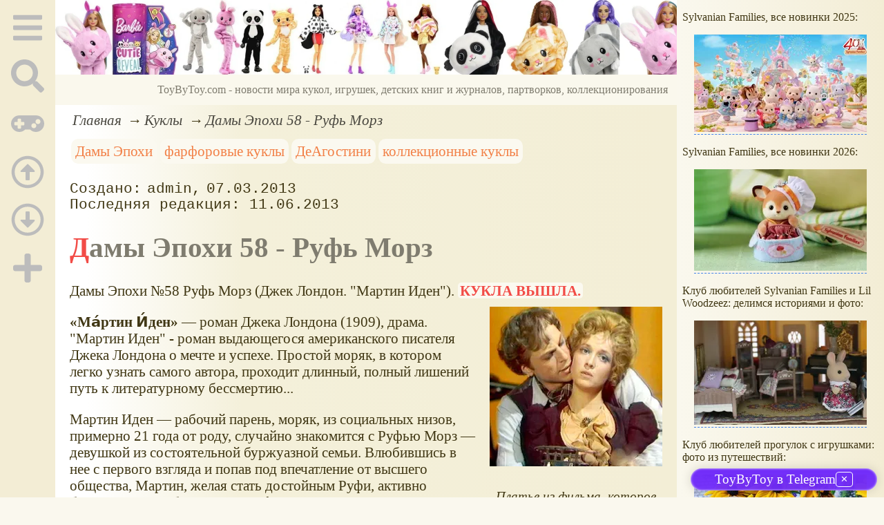

--- FILE ---
content_type: text/html; charset=utf-8
request_url: https://www.toybytoy.com/doll/Ladies_Age_58_Ruth_Morse
body_size: 39343
content:
<!DOCTYPE html><html lang="ru"><head><title>Дамы Эпохи 58 - Руфь Морз</title><base href="/"><meta charSet="utf-8"><meta name="referrer" content="always"><meta name="viewport" content="width=device-width, initial-scale=1.0"><meta name="keywords" content="Дамы Эпохи, фарфоровые куклы, ДеАгостини, коллекционные куклы"><meta name="description" content="Дамы Эпохи №58 Руфь Морз (Джек Лондон. &quot;Мартин Иден&quot;). Ма́ртин И́ден — роман Джека Лондона (1909), драма.Мартин Иден — рабочий парень, моряк, из социальных низов, примерно 21 года от роду, случайно знакомится с Руфью Морз — девушкой из состоятельной буржуазной семьи. Влюбившись в нее с первого взгляда и попав под впечатление от высшего общества, Мартин, желая стать достойным Руфи, активно берется за самообразование. Руфь, видя в Мартине &quot;дикаря&quot;, берет над ним покровительство."><link rel="canonical" href="https://www.toybytoy.com/doll/Ladies_Age_58_Ruth_Morse"><link rel="apple-touch-icon" href="/icons/apple-touch-icon.png" sizes="180x180"><link rel="icon" href="/icons/favicon-32x32.png" sizes="32x32" type="image/png"><link rel="icon" href="/icons/favicon-16x16.png" sizes="16x16" type="image/png"><link rel="mask-icon" href="/icons/safari-pinned-tab.svg" color="#5bbad5"><link rel="manifest" href="/site.webmanifest"><meta name="msapplication-TileColor" content="#ffc40d"><meta name="theme-color" content="#ffffff"><meta property="og:site_name" content="ToyByToy.com"><meta property="og:type" content="article"><meta property="og:title" content="Дамы Эпохи 58 - Руфь Морз"><meta property="og:description" content="Дамы Эпохи №58 Руфь Морз (Джек Лондон. &quot;Мартин Иден&quot;). Ма́ртин И́ден — роман Джека Лондона (1909), драма.Мартин Иден — рабочий парень, моряк, из социальных низов, примерно 21 года от роду, случайно знакомится с Руфью Морз — девушкой из состоятельной буржуазной семьи. Влюбившись в нее с первого взгляда и попав под впечатление от высшего общества, Мартин, желая стать достойным Руфи, активно берется за самообразование. Руфь, видя в Мартине &quot;дикаря&quot;, берет над ним покровительство."><meta property="og:url" content="https://www.toybytoy.com/doll/Ladies_Age_58_Ruth_Morse"><meta property="og:image" content="https://www.toybytoy.com/file/0009/600/8784.jpg"><link rel="image_src" href="https://www.toybytoy.com/file/0009/600/8784.jpg"><link rel="modulepreload" href="/tbt/app-c6f150482acc2d97ccf3448b1463488e2b4f998d4b9075ea34d35eeec1b1f30e.js"><script type="module" src="/tbt/app-c6f150482acc2d97ccf3448b1463488e2b4f998d4b9075ea34d35eeec1b1f30e.js"></script><script type="module" src="/js/ext/telegram.9.js"></script><style>.block-labels__container{margin:.5em 0;padding:0}.block-labels__item{display:inline-block;margin:.2em .1em;padding:.3em;background-color:#fbf9f0;border-radius:.5em}.bread-crumb__container{display:block}.bread-crumb__items{display:block;margin:.5em 0;padding:0;font-style:italic}.bread-crumb__item{display:inline;margin:0 .2em}.bread-crumb__item:not(:first-of-type):before{content:"→";display:inline;margin-right:.2em}.bread-crumb__item a{color:#49473f;text-decoration:none}.bread-crumb__item a:hover{text-decoration:underline}.block-published__container{font-family:"Courier New",Courier,monospace;overflow-y:hidden}.block-published__author{display:inline-block;margin:0 .4em}.block-published__author::after{display:inline-block;content:","}.block-published__created::before{display:inline-block;content:"Создано:"}.block-published__published::before{display:inline-block;content:"Переиздано: "}.block-published__modified::before{display:inline-block;content:"Последняя редакция: ";white-space:pre}.block-published__views{display:inline-block}.block-published__views::before{content:". Просмотров: " attr(data-count)}.block-published__views:not(.visible){display:none}.content-footer__container{border-radius:1em;padding:.8em .5em;clear:both;background-color:var(--content-footer)}.block-author__container{text-align:right;margin-left:1em;font-style:italic}.block-author__container time:after{display:inline-block;content:", ";white-space:pre}.notification-item__container{position:fixed;opacity:0;display:flex;align-items:center;border-radius:.3em;background-color:#f2f2f2;color:#444;font-family:"Merriweather Sans","HelveticaNeue","Helvetica Neue",Helvetica,Arial,sans-serif;overflow:hidden;animation:notification 2.5s linear;pointer-events:none;user-select:none}.notification-item__container.right{transform:translateX(-100%);white-space:nowrap}.notification-item__container.info{box-shadow:0 0 .3em #17a2b8}.notification-item__container.info .notification-item__icon::before{content:"i";background-color:#17a2b8}.notification-item__container.info .notification-item__text{border-left-color:#17a2b8}.notification-item__container.error{box-shadow:0 0 .3em #dc3545}.notification-item__container.error .notification-item__icon::before{content:"!";background-color:#dc3545}.notification-item__container.error .notification-item__text{border-left-color:#dc3545}.notification-item__icon{padding:.5em;color:white;background-color:white}.notification-item__icon::before{display:flex;width:1.5em;height:1.5em;border-radius:50%;align-items:center;justify-content:center}.notification-item__text{padding:.5em;border-left:1px solid;background-color:#f2f2f2;height:1.5em;display:flex;align-items:center}.notification-item__target{border-radius:.2em;overflow:hidden}.notification-item__target.info{box-shadow:0 0 .5em #17a2b8}.notification-item__target.error{box-shadow:0 0 .5em #dc3545}@keyframes notification{from{opacity:0}20%{opacity:1}80%{opacity:1}to{opacity:0}}.image-viewer__container{position:fixed;z-index:1;top:0;left:0;right:0;bottom:0;background-color:rgba(0,0,0,.7);text-align:center;user-select:none}.image-viewer__main{display:flex;justify-content:center;align-items:center;position:fixed;top:0;left:0;right:0;bottom:0;pointer-events:none;will-change:transform}.image-viewer__main img{max-width:100%;max-height:100%}.image-viewer__main.next-start{animation-name:next-start;animation-duration:.3s;animation-timing-function:ease-out}.image-viewer__main.next-end{animation-name:next-end;animation-duration:.3s;animation-timing-function:ease-in}.image-viewer__main.prev-start{animation-name:prev-start;animation-duration:.3s;animation-timing-function:ease-out}.image-viewer__main.prev-end{animation-name:prev-end;animation-duration:.3s;animation-timing-function:ease-in}.image-viewer__image{transition:opacity .5s ease 0s}.image-viewer__image.not-visible{opacity:0;visibility:hidden;position:absolute}.image-viewer__spinner{animation-name:spin;animation-duration:2s;animation-iteration-count:infinite;animation-timing-function:ease-in-out;pointer-events:none}.image-viewer__spinner svg{color:rgba(250,250,250,.3);width:4em}.image-viewer__title{padding:.5em;font-size:1.1em;box-sizing:border-box;background-color:rgba(0,0,0,.7);color:white;display:inline-block;position:fixed;bottom:0;left:0;right:0;max-height:3.5em;overflow-y:hidden;pointer-events:none;user-select:none;transition:opacity .5s ease 0s}.image-viewer__title a{color:aqua}.image-viewer__title p{margin:.3em 0;pointer-events:all}.image-viewer__icon{position:fixed;display:block;width:3em;height:3em;color:rgba(240,240,240,.5);cursor:pointer;border-radius:50%;background-color:rgba(50,50,50,.5);overflow:hidden;transition:color .5s ease 0s}.image-viewer__icon svg{pointer-events:none;max-width:100%;max-height:100%}.image-viewer__icon:hover{color:rgba(240,240,240,.9)}.image-viewer__icon-next{right:1em;top:45%}.image-viewer__icon-prev{left:1em;top:45%}.image-viewer__icon-close{right:1em;top:1em}.image-viewer__icon-link{left:1em;top:1em;outline:0 none;text-decoration:none}@keyframes spin{from{transform:rotate(0deg)}to{transform:rotate(360deg)}}@keyframes prev-start{to{transform:translateX(100vw)}}@keyframes prev-end{from{transform:translateX(-100vw)}to{transform:translateX(0)}}@keyframes next-start{to{transform:translateX(-100vw)}}@keyframes next-end{from{transform:translateX(100vw)}to{transform:translateX(0)}}.article-comments__container{clear:both;padding:0;margin-top:1em;margin-bottom:1.5em;border-radius:1em}.article-comments__item{word-wrap:break-word;background-color:#fbf9f0;display:block;padding:1em;border-radius:1em;border-left:1px solid #f3eed6;overflow-wrap:break-word}.article-comments__item:not(.reply){margin-top:1.5em}.article-comments__item.reply{margin:.5em 0 .5em 1em}@media (min-width:701px){.article-comments__item.reply{margin-left:2em}}.article-comments__footer{clear:both;display:flex;justify-content:space-between;align-items:center}.article-comments__reply-init{display:block;margin:.5em 0 .5em 1em}@media (min-width:701px){.article-comments__reply-init{margin-left:2em}}.article-comments__reply-submit{margin-top:.5em}.article-comments__answer{transition-duration:.3s;transition-property:opacity}.article-comments__answer button{border:0 none;cursor:pointer;background-color:transparent}.article-comments__answer:not(:hover){opacity:.1}.article-comments__like-block{float:right;cursor:pointer;font-size:1.1em;transition-duration:.5s;color:#f29c47}.article-comments__like-button{background-color:transparent;color:inherit;border:0 none;font-family:inherit;font-size:inherit;cursor:pointer;outline:currentcolor none 0}.article-comments__like-button:before{display:inline-block;content:"+ " attr(data-liked)}.article-comments__pages{clear:both;text-align:center;margin:1.5em 0;padding:0;font-size:1.1em;height:1.2em}.dyn-pages__container{clear:both;text-align:center;margin:1.5em 0;padding:0;font-size:1.1em;line-height:1.5em}.dyn-pages__space{display:inline-block;padding:0 .3em;margin:0 .3em}.dyn-pages__space::before{content:"…"}.dyn-pages__current{display:inline-block;padding:0 .3em;margin:0 .3em;border-radius:.2em;border:1px solid var(--label-link);font-size:.8em;color:var(--label-link);background-color:#fbf9f0;width:2.5em;text-align:center}.dyn-pages__item{display:inline-block;padding:0 .3em;margin:0 .3em;font-family:Arial,Helvetica,sans-serif;border-radius:.2em;background-color:rgba(102,178,255,.15);color:#1A2027;border:0 none;cursor:pointer;font-size:.8em;transition-duration:.3s;transition-property:color,background-color}.dyn-pages__item:hover{color:#fbf9f0;background-color:#66b2ff}.comment-form__container{margin-bottom:4em}.comment-form__text-area{display:flex}.comment-form__footer{display:flex;justify-content:space-between;align-items:baseline;margin-top:.5em}.comment-form__textarea{box-sizing:border-box;width:100%;height:3.7em;overflow:hidden;font-family:arial,sans-serif;font-size:1.4em;color:#333}.comment-form__input-name{box-sizing:border-box;font-size:1.1em;margin-bottom:.5em;width:14em;max-width:100%;border-radius:.3em;border:0 none;box-shadow:0 0 .4em silver;padding:.1em .2em}.comment-form__upload{position:relative}.comment-form__upload input[type=file]{position:absolute;left:0;top:0;width:100%;height:100%;opacity:0;cursor:pointer}.comment-form__upload-preview{margin-top:.5em}.emoji__panel{user-select:none;font-size:1.1em;display:flex;flex-wrap:wrap;margin-top:.2em;line-height:1.5em}@media (max-width: 600px){.emoji__panel{display:none}}.emoji__switcher{display:flex;flex-direction:column;user-select:none}@media (max-width: 600px){.emoji__switcher{display:none}}.emoji__case{display:inline-flex;justify-content:center;align-items:center;height:1.1em;font-size:.8em;padding:.1em .3em;cursor:pointer}.emoji__case.selected{background-color:gold;text-shadow:0 0 .1em sienna}.emoji__case:not(.selected){background-color:#f2f2f2;filter:grayscale(50%)}.emoji__case:hover{box-shadow:0 0 .2em inset black}.emoji__item{display:inline-block;margin:.1em;padding:0 .1em;cursor:pointer;border-radius:.2em;height:1.2em}.emoji__item:hover{box-shadow:0 0 .2em #1A2027}.read-also-scrolled__container{font-style:italic;position:relative;overflow-y:hidden;overflow-x:auto;scrollbar-width:none}@media (min-width:701px){.read-also-scrolled__container{overflow-x:scroll;scrollbar-width:thin}}.read-also-scrolled__items{margin:0;padding:0;will-change:transform;display:flex}.read-also-scrolled__item{position:relative;display:inline-flex;flex-shrink:0;user-select:none;margin:.5em;max-width:calc(170px + 1em);overflow:hidden;transition-property:background-color,box-shadow,color;transition-duration:.3s}.read-also-scrolled__item:hover{background-color:whitesmoke;box-shadow:0 0 .2em silver}.read-also-scrolled__link{text-decoration:none;display:flex;flex-direction:column;align-items:center;text-align:center;max-width:100%;outline:0 none;padding:.3em;color:var(--base-link)}.read-also-scrolled__link:hover{color:var(--site-link)}.read-also-scrolled__link *{user-select:none;pointer-events:none}.read-also-scrolled__link img{display:block;border-radius:1em;box-shadow:0 0 .1em silver}.read-also-scrolled__text{margin-bottom:.5em;height:2.4em;overflow:hidden}.article-rating__container{display:flex;align-items:center;justify-content:space-around;flex-wrap:wrap;margin-top:.5em}.article-rating__items{display:flex;flex-wrap:wrap}.article-rating__item{cursor:pointer;height:60px;width:60px;display:flex;align-items:center;justify-content:center}.article-rating__item:hover img{object-position:right;pointer-events:none}.article-rating__item:not(:hover) img{object-position:left}.article-rating__item img{object-fit:cover}.catalog-flow__container{margin:1em 0}.catalog-flow__items{display:flex;flex-wrap:wrap;justify-content:space-around}.catalog-flow__items.flexible.size-150 figure{max-width:180px;max-height:300px}.catalog-flow__items.flexible.size-250 figure{max-width:280px;max-height:400px}.catalog-flow__items:not(.flexible).size-150 figure{width:160px;max-height:300px}.catalog-flow__items:not(.flexible).size-250 figure{width:260px;max-height:400px}.catalog-flow__items figure{display:flex;flex-direction:column;align-items:center;box-sizing:border-box;margin:0;padding:.5em;flex-grow:1;overflow:hidden;border-radius:.5em}.catalog-flow__items figure img{border-radius:.3em}.catalog-flow__items figure figcaption{padding:0 .3em;font-size:.9em;word-wrap:break-word;border-radius:.5em;transition-duration:.2s;transition-property:color,background-color}.catalog-flow__items figure:hover{position:relative;overflow:visible}.catalog-flow__items figure:hover img{box-shadow:0 0 .2em silver}.catalog-flow__items figure:hover figcaption{background-color:#fafafa;color:#555;box-shadow:0 0 .5em silver}.catalog-flow__adds{text-align:center;margin-top:-1em;margin-bottom:1em}.catalog-flow__adds button{position:relative;font-size:1.2em;background-color:rgba(127,128,142,.7);color:#fff;padding:.1em 1em;border:0 none;border-radius:.5em;cursor:pointer;white-space:nowrap;box-shadow:0 0 1em #fff;transition-duration:.2s;transition-property:background-color}.catalog-flow__adds button:hover{background-color:rgba(43,45,65,.7)}.catalog-flow__adds button:before{content:"Раскрыть каталог (" attr(data-counter) ")";white-space:nowrap}.catalog-table{margin:1em 0}.catalog-table picture{text-align:center}@media (max-width:700px){.catalog-table figure{display:flex;flex-direction:column;justify-content:center;align-items:center}}@media (min-width:701px){.catalog-table figure{display:grid;grid-template-columns:40% 60%;align-items:center;column-gap:1em}}.form-login__container{position:fixed;top:0;left:0;right:0;bottom:0;display:flex;flex-direction:column;justify-content:center;align-items:center;background-color:rgba(0,0,0,.2)}.form-login__closer{position:fixed;top:0;right:.4em;font-size:4em;color:#eee;cursor:pointer;transition-duration:.3s;transition-property:color}.form-login__closer:before{display:block;content:"×"}.form-login__closer:hover{color:white}.form-login__field{position:relative;font-size:1.3em;margin:.3em}.form-login__input{padding:.3em;border-radius:.2em;border:0 none;width:15em;font-size:inherit;box-sizing:border-box}.form-login__input.enter{padding:.3em 2em .3em .3em}.form-login__enter{position:absolute;right:0;top:0;width:1.85em;height:1.85em;display:flex;justify-content:center;align-items:center;cursor:pointer;color:#888;transition-duration:.2s;transition-property:color}.form-login__enter:hover{color:#f28047}.form-login__enter svg{pointer-events:none;width:60%}.form-login__message{font-size:1.5em;color:white;text-shadow:0 0 .3em #555;pointer-events:none;user-select:none;background-color:rgba(0,0,0,.5);padding:0 .5em;border-radius:.3em;box-shadow:0 0 .5em black;margin-top:.5em}.overflow-hidden{overflow:hidden}.overflow-hidden body{border-right:17px solid #eee}html,body{height:100%;margin:0;padding:0;color:#403714;background-color:#faf8ee}[data-link]{cursor:pointer}[data-link]:hover{text-decoration:underline}img{max-width:100%;height:auto}.left{text-align:left}.right{text-align:right}.center{text-align:center}.justify{text-align:justify}audio{width:100%;max-height:50px}video{max-width:100%;height:auto}sup,sub{font-size:.7em;line-height:1}a{transition-duration:.2s;transition-property:background-color,color,border-bottom-color,border-bottom-width}a.site-link{color:var(--site-link);cursor:pointer;font-family:inherit;text-decoration:none;border-bottom:1px dashed var(--site-link)}a.site-link:hover{color:var(--site-link-hover);text-decoration:none;border-bottom:1px solid}a.base-link{color:var(--base-link);cursor:pointer;font-family:inherit;text-decoration:none}a.base-link:hover{color:var(--site-link-hover)}a.label-link{color:var(--label-link);font-family:inherit;text-decoration:none}a.label-link:hover{color:var(--site-link)}a.ext-link{font-family:inherit;color:var(--site-link-hover);text-decoration:underline;transition-duration:.2s;transition-property:color,border-color}a.ext-link[data-shop]::after{transition-duration:.2s;transition-property:color,border-color;font-size:.7em;content:attr(data-shop);padding:0 .2em;border-radius:.3em;border:1px solid var(--block-links-border);color:var(--block-links-border);display:inline-block;margin-left:.2em}a.ext-link:hover{color:var(--site-link-hover)}a.ext-link:hover[data-shop]::after{border-color:var(--site-link-hover);color:var(--site-link-hover)}@media (min-width:701px){.imgl{float:left;clear:left;margin:.5em 1em .5em 0}.imgr{float:right;clear:right;margin:.5em 0 .5em 1em;text-align:center}}@media (max-width:700px){.imgl,.imgr{display:block;margin:.5em auto}}.imgl img,.imgr img{display:block;margin:auto}.clear-both{clear:both}.image-block__container{text-align:center}.image-block__container.size-150{width:150px}.image-block__container.size-250{width:250px}.image-block__text{margin:.5em 0;display:inline-block;word-wrap:break-word;font-style:italic;font-size:.9em}:root{--base-link: #8e7a2c;--label-link: #f28047;--site-link: #4483e9;--site-link-hover: #3d75d0;--block-links-back: #f3edd6;--block-links-border: #f29c47;--content-footer: #f9f6e9}h1{font-size:1.95em;clear:both;color:#7f7c6f}h1:first-letter{color:#f24c47}h2{font-size:1.7em;clear:both;color:#7f7c6f;border-top:1px solid #7f7c6f;border-bottom:1px solid #7f7c6f}h2:first-letter{color:#f28047}h3{font-size:1.5em;clear:both;color:#4483e9;text-transform:uppercase}h4{font-size:1.5em;clear:both;color:#4483e9}h5{font-size:1.3em;background-color:#f2ec47;color:#f24c47;font-style:italic;font-weight:normal;padding:.2em}h6{font-size:1.2em;background-color:#7f7c6f;color:#fbf9f0;font-style:italic;padding-left:.2em;padding-right:.2em}p.attention{border:1px solid #f29c47;background-color:#fbf9f0;width:80%;margin:1em auto;padding:.5em;border-radius:.5em}p.attention::after{display:block;content:" ";font-size:0;clear:both}p.notice{border:3px double #ccc7ac;box-shadow:0 0 .5em silver}hr{height:0;border:0 none;border-top:1px solid silver;clear:both;border-top:1px solid #7f7c6f}blockquote:not([class]){background-color:#fbf9f0;border:1px dashed #7f7c6f;padding:2em}blockquote.col3l{border:1px solid #7f7c6f;padding:1em .5em;background-color:#fff;font-size:.9em;border-radius:40px/20px 0;float:left;margin:.5em 1em .5em 0}blockquote.col3l q{background-color:#f2ecd4}@media (min-width:701px){blockquote.col3l{width:30%}}blockquote.col3r{border:1px solid #7f7c6f;padding:1em .5em;background-color:#fff;font-size:.9em;border-radius:0 40px/20px;float:right;margin:.5em 0 .5em 1em}blockquote.col3r q{background-color:#f2ecd4}@media (min-width:701px){blockquote.col3r{width:30%}}strong{padding-left:3px;padding-right:3px;border-radius:5px;color:#f29c47;background-color:#fbf9f0}strong.attention{color:#f24c47;background-color:#fbf9f0}strong.notice{color:#498909;background-color:#fbf9f0}em{padding-left:3px;padding-right:3px;border-radius:5px;background-color:#f2d047}em.attention{background-color:#f24c47;color:#fff}em.notice{background-color:#9aea44}dfn{letter-spacing:5px;font-variant:small-caps;text-decoration:none;text-decoration:none}a.site-link:hover{text-shadow:0 0 1px #99b5e8}.page-layout{min-height:100%}@media (min-width:701px) and (max-width:1000px){.page-layout{display:grid;grid-template-columns:80px calc(100% - 80px)}}@media (min-width:1001px) and (max-width:1380px){.page-layout{display:grid;grid-template-columns:80px calc(100% - 80px - 300px) 300px}}@media (min-width:1381px){.page-layout{width:1380px;margin:auto;display:grid;grid-template-columns:80px 1000px 300px}}.col-content{background:#ffffff;background:-moz-linear-gradient(left, #fff 0%, #fff 5%, #f4f0da 30%, #f3eed6 100%);background:-webkit-linear-gradient(left, #fff 0%, #fff 5%, #f4f0da 30%, #f3eed6 100%);background:linear-gradient(to right, #fff 0%, #fff 5%, #f4f0da 30%, #f3eed6 100%);filter:progid:DXImageTransform.Microsoft.gradient(startColorstr='#ffffff', endColorstr='#f3eed6', GradientType=1)}.col-sidebar{background:linear-gradient(to right, #faf8ee, #f3edd5);background:-o-linear-gradient(left, #faf8ee, #f3edd5);background:-webkit-linear-gradient(left, #faf8ee, #f3edd5);background:-ms-linear-gradient(left, #faf8ee, #f3edd5)}.col-sidebar a{font-family:Arial,Helvetica,sans-serif;text-decoration:none}.col-sidebar a:hover{text-decoration:underline}@media (max-width:1000px){.col-sidebar{display:none}}@media (min-width:1001px){.col-sidebar{display:block}}.sidebar-layout{position:fixed;top:0;padding:0 .5em;transition-duration:.5s;transition-property:transform;width:300px;box-sizing:border-box;will-change:transform}main{margin:0 1em}@media (min-width:701px){main{font-size:1.3rem}}.user-menu__enter{display:inline-block;margin:.5em;cursor:pointer;border:1px solid silver;border-radius:.3em;font-family:Arial,sans-serif;color:inherit;background-color:rgba(255,255,255,.5)}.user-menu__enter:hover{box-shadow:#000 0 0 1px;background-color:rgba(255,255,255,.7)}.user-menu a{display:flex;align-items:center;margin:.4em 0;color:inherit}.user-menu a::after{content:attr(title);display:block}.user-menu svg{display:block;pointer-events:none;width:1.2em;height:1.2em;margin-right:.5em}.page-layout{min-height:100%}@media (min-width:701px) and (max-width:1000px){.page-layout{display:grid;grid-template-columns:80px calc(100% - 80px)}}@media (min-width:1001px) and (max-width:1380px){.page-layout{display:grid;grid-template-columns:80px calc(100% - 80px - 300px) 300px}}@media (min-width:1381px){.page-layout{width:1380px;margin:auto;display:grid;grid-template-columns:80px 1000px 300px}}.col-content{background:#ffffff;background:-moz-linear-gradient(left, #fff 0%, #fff 5%, #f4f0da 30%, #f3eed6 100%);background:-webkit-linear-gradient(left, #fff 0%, #fff 5%, #f4f0da 30%, #f3eed6 100%);background:linear-gradient(to right, #fff 0%, #fff 5%, #f4f0da 30%, #f3eed6 100%);filter:progid:DXImageTransform.Microsoft.gradient(startColorstr='#ffffff', endColorstr='#f3eed6', GradientType=1)}.col-sidebar{background:linear-gradient(to right, #faf8ee, #f3edd5);background:-o-linear-gradient(left, #faf8ee, #f3edd5);background:-webkit-linear-gradient(left, #faf8ee, #f3edd5);background:-ms-linear-gradient(left, #faf8ee, #f3edd5)}.col-sidebar a{font-family:Arial,Helvetica,sans-serif;text-decoration:none}.col-sidebar a:hover{text-decoration:underline}@media (max-width:1000px){.col-sidebar{display:none}}@media (min-width:1001px){.col-sidebar{display:block}}.sidebar-layout{position:fixed;top:0;padding:0 .5em;transition-duration:.5s;transition-property:transform;width:300px;box-sizing:border-box;will-change:transform}main{margin:0 1em}@media (min-width:701px){main{font-size:1.3rem}}.user-menu__enter{display:inline-block;margin:.5em;cursor:pointer;border:1px solid silver;border-radius:.3em;font-family:Arial,sans-serif;color:inherit;background-color:rgba(255,255,255,.5)}.user-menu__enter:hover{box-shadow:#000 0 0 1px;background-color:rgba(255,255,255,.7)}.user-menu a{display:flex;align-items:center;margin:.4em 0;color:inherit}.user-menu a::after{content:attr(title);display:block}.user-menu svg{display:block;pointer-events:none;width:1.2em;height:1.2em;margin-right:.5em}.col-menu__container{background-color:#f3edd5}.col-menu__container.active{display:flex;box-shadow:0 0 3em black}@media (max-width:700px){.col-menu__container{position:fixed;display:none;width:100%;top:0;left:0;right:0;z-index:2}}@media (max-width:700px){.col-menu__block{display:flex;justify-content:space-around;width:100%;font-size:.8em}}@media (min-width:451px) and (max-width:700px){.col-menu__block{justify-content:center}}@media (min-width:701px){.col-menu__block{position:fixed;width:80px;text-align:center}}.col-menu__item{color:#bcbcbc;transition-duration:.5s;transition-property:color,background-color;cursor:pointer;outline:0 none;border:0 none;background-color:transparent;font-size:inherit}@media (max-width:700px){.col-menu__item{padding:.2em}}@media (min-width:451px) and (max-width:700px){.col-menu__item{margin:0 1em}}@media (min-width:701px){.col-menu__item{margin-top:.7em;padding:.3em 0 .1em;width:100%}}.col-menu__item:active,.col-menu__item:focus{outline:0 none;border:0 none}.col-menu__item:hover{color:#777}.col-menu__item:focus,.col-menu__item[data-selected]{background-color:#c8c3af;color:#f3edd5}.col-menu__item svg{width:3em;height:3em;pointer-events:none}.menu-block__container,.menu-block__container-column{position:fixed;display:flex;pointer-events:auto;padding:1em;background-color:rgba(60,60,60,.9);color:#eee;box-sizing:border-box;user-select:none}.menu-block__container *,.menu-block__container-column *{pointer-events:none}.menu-block__container summary,.menu-block__container button,.menu-block__container-column summary,.menu-block__container-column button{pointer-events:all}.menu-block__container a,.menu-block__container-column a{color:inherit;text-decoration:none;pointer-events:all}.menu-block__container a:hover,.menu-block__container-column a:hover{text-decoration:underline;color:inherit}.menu-block__container-column{flex-direction:column}.menu-block__plus-item{display:flex;align-items:center;cursor:pointer;margin:.3em 0;pointer-events:all}.menu-block__plus-item button{cursor:pointer;pointer-events:all;border:0 none;background-color:transparent;color:inherit;font-family:inherit}.menu-block__plus-item button.text:hover{text-decoration:underline}.menu-block__plus-item svg{width:1em;height:1em;margin-right:.4em;pointer-events:none}.menu-block__game-item{margin:.2em 0}.menu-block__game-number{display:inline-block;margin:0 .2em}.menu-block__game-number:before{content:"("}.menu-block__game-number:after{content:")"}.menu-block__search-line{position:relative;display:flex;align-items:center;margin:.5em}.menu-block__search-line input{flex-grow:1;border:0;border-radius:.2em;padding:.2em 2em .2em .2em;font-size:1.1em;pointer-events:all}.menu-block__search-link{position:absolute;display:flex;align-items:center;justify-content:center;right:0;width:2.2em;height:2.2em;color:#aaa !important;transition-duration:.3s;transition-property:color;text-decoration:none;padding:0;background-color:transparent;border:0 none;cursor:pointer}.menu-block__search-link svg{width:70%;height:70%;pointer-events:none}.menu-block__search-link:hover{color:#777 !important}.menu-block__search-block{display:flex}.menu-block__search_block-items{overflow:hidden;width:50%;margin:0 .5em}.menu-block__search_block-item{white-space:nowrap;margin:.3em 0}.menu-block__search_block-title{font-family:"Segoe UI",Tahoma,Geneva,Verdana,sans-serif;font-weight:bold;margin:1em 0}.menu-block__main-col1{margin-right:2em}.menu-block__main-col1 .selected{color:#f29c47 !important}.menu-block__main-col1 details{margin-top:.2em}.menu-block__main-col1 summary{cursor:pointer}.menu-block__main-col1 li{display:block;margin:.2em}.menu-block__main-first{padding:0;margin:.5em 0 .5em 1em}.menu-block__main-second{padding:0;margin:.5em 0 .5em 2em}.menu-block__main-enter{display:inline-block;margin:.5em;padding:.2em .4em;cursor:pointer;border:1px solid silver;border-radius:.3em;font-family:Arial,sans-serif;color:inherit;background-color:rgba(255,255,255,.5)}.menu-block__main-enter:hover{box-shadow:#000 0 0 1px;background-color:rgba(255,255,255,.7)}.menu-mobile__container{display:flex;padding:.3em 0;height:3em}@media (min-width:701px){.menu-mobile__container{display:none}}.menu-mobile__input{box-sizing:border-box;width:100%;border:0 none;border-radius:.3em;font-size:1.3em;text-align:center}.menu-mobile__center{display:flex;align-items:center;justify-content:center;flex-grow:5}.menu-mobile__edge{display:flex;align-items:center;justify-content:center;flex-grow:1;min-width:55px}.menu-mobile__edge a{display:flex}.menu-mobile__edge svg{pointer-events:none;width:auto;height:2.5em}.menu-mobile__bar{cursor:pointer}.footer__menu{display:flex;margin:0;padding:2em 0 3em;justify-content:center;flex-wrap:wrap;font-family:Arial,Helvetica,sans-serif;font-size:1.3rem;white-space:nowrap}.footer__menu [data-current]{background:linear-gradient(to right, #faf8ee 0%, #f3edd5 40%, #f3edd5 60%, #faf8ee 100%)}.footer__menu [data-current] a{color:#5a5a5a;text-shadow:0 0 5px #fff}.footer__menu-item{padding:.5em 1em;margin:.5em 1em;display:block;font-size:1.3rem;white-space:nowrap}.footer__menu-item a:hover{text-decoration:underline}.footer__menu-item.selected{background:linear-gradient(to right, #faf8ee 0%, #f3edd5 40%, #f3edd5 60%, #faf8ee 100%)}.footer__menu-item.selected a{color:#5a5a5a;text-shadow:0 0 5px #fff}.page-top__container img,.page-top__container a{display:block}@media ((max-width:700px)){.page-top__container{display:none}}.page-top__text{background-color:#faf8ed;color:#7f7c6f;text-align:right;padding:.8em;pointer-events:none;user-select:none}.site-counter{border:1px solid #ddd;background-color:#fff;font-style:normal;font-weight:normal;font-size:11px;font-family:Arial,Helvetica,sans-serif;width:130px;border-radius:5px 5px 5px 5px;white-space:nowrap;clear:both;margin:50px auto;padding:.3em;user-select:none}</style></head><body data-ya-counter="56584108"><div class="page-layout"><div id="site-menu-base" class="col-menu__container"><div class="col-menu__block"><button class="col-menu__item" data-type="Main"><svg data-icon="bars" xmlns="http://www.w3.org/2000/svg" viewBox="0 0 448 512"><path fill="currentColor" d="M16 132h416c8.837 0 16-7.163 16-16V76c0-8.837-7.163-16-16-16H16C7.163 60 0 67.163 0 76v40c0 8.837 7.163 16 16 16zm0 160h416c8.837 0 16-7.163 16-16v-40c0-8.837-7.163-16-16-16H16c-8.837 0-16 7.163-16 16v40c0 8.837 7.163 16 16 16zm0 160h416c8.837 0 16-7.163 16-16v-40c0-8.837-7.163-16-16-16H16c-8.837 0-16 7.163-16 16v40c0 8.837 7.163 16 16 16z"></path></svg></button><button class="col-menu__item" data-type="Search"><svg data-icon="search" role="img" xmlns="http://www.w3.org/2000/svg" viewBox="0 0 512 512"><path fill="currentColor" d="M505 442.7L405.3 343c-4.5-4.5-10.6-7-17-7H372c27.6-35.3 44-79.7 44-128C416 93.1 322.9 0 208 0S0 93.1 0 208s93.1 208 208 208c48.3 0 92.7-16.4 128-44v16.3c0 6.4 2.5 12.5 7 17l99.7 99.7c9.4 9.4 24.6 9.4 33.9 0l28.3-28.3c9.4-9.4 9.4-24.6.1-34zM208 336c-70.7 0-128-57.2-128-128 0-70.7 57.2-128 128-128 70.7 0 128 57.2 128 128 0 70.7-57.2 128-128 128z"></path></svg></button><button class="col-menu__item" data-type="Games"><svg data-icon="gamepad" role="img" xmlns="http://www.w3.org/2000/svg" viewBox="0 0 640 512"><path fill="currentColor" d="M480 96H160C71.6 96 0 167.6 0 256s71.6 160 160 160c44.8 0 85.2-18.4 114.2-48h91.5c29 29.6 69.5 48 114.2 48 88.4 0 160-71.6 160-160S568.4 96 480 96zM256 276c0 6.6-5.4 12-12 12h-52v52c0 6.6-5.4 12-12 12h-40c-6.6 0-12-5.4-12-12v-52H76c-6.6 0-12-5.4-12-12v-40c0-6.6 5.4-12 12-12h52v-52c0-6.6 5.4-12 12-12h40c6.6 0 12 5.4 12 12v52h52c6.6 0 12 5.4 12 12v40zm184 68c-26.5 0-48-21.5-48-48s21.5-48 48-48 48 21.5 48 48-21.5 48-48 48zm80-80c-26.5 0-48-21.5-48-48s21.5-48 48-48 48 21.5 48 48-21.5 48-48 48z"></path></svg></button><button class="col-menu__item" data-type="Up"><svg aria-hidden="true" data-prefix="far" data-icon="arrow-alt-circle-up" role="img" xmlns="http://www.w3.org/2000/svg" viewBox="0 0 512 512"><path fill="currentColor" d="M256 504c137 0 248-111 248-248S393 8 256 8 8 119 8 256s111 248 248 248zm0-448c110.5 0 200 89.5 200 200s-89.5 200-200 200S56 366.5 56 256 145.5 56 256 56zm20 328h-40c-6.6 0-12-5.4-12-12V256h-67c-10.7 0-16-12.9-8.5-20.5l99-99c4.7-4.7 12.3-4.7 17 0l99 99c7.6 7.6 2.2 20.5-8.5 20.5h-67v116c0 6.6-5.4 12-12 12z"></path></svg></button><button class="col-menu__item" data-type="Down"><svg aria-hidden="true" data-prefix="far" data-icon="arrow-alt-circle-down" role="img" xmlns="http://www.w3.org/2000/svg" viewBox="0 0 512 512"><path fill="currentColor" d="M256 8C119 8 8 119 8 256s111 248 248 248 248-111 248-248S393 8 256 8zm0 448c-110.5 0-200-89.5-200-200S145.5 56 256 56s200 89.5 200 200-89.5 200-200 200zm-32-316v116h-67c-10.7 0-16 12.9-8.5 20.5l99 99c4.7 4.7 12.3 4.7 17 0l99-99c7.6-7.6 2.2-20.5-8.5-20.5h-67V140c0-6.6-5.4-12-12-12h-40c-6.6 0-12 5.4-12 12z"></path></svg></button><button class="col-menu__item" data-type="Plus"><svg data-icon="plus" role="img" xmlns="http://www.w3.org/2000/svg" viewBox="0 0 448 512"><path fill="currentColor" d="M416 208H272V64c0-17.67-14.33-32-32-32h-32c-17.67 0-32 14.33-32 32v144H32c-17.67 0-32 14.33-32 32v32c0 17.67 14.33 32 32 32h144v144c0 17.67 14.33 32 32 32h32c17.67 0 32-14.33 32-32V304h144c17.67 0 32-14.33 32-32v-32c0-17.67-14.33-32-32-32z"></path></svg></button></div></div><div class="col-content" id="site-menu-target"><div class="menu-mobile__container"><div class="menu-mobile__edge"><a href="/"><svg xmlns="http://www.w3.org/2000/svg" viewBox="0 0 166.7 184.92" width="167" height="185"><path d="M0 0v166.7h166.7V0z" fill="red"></path><g fill="#fff"><path d="M127.62 152.32V72.54h-29.8V61.86h68.88v10.68h-27.11v79.78z"></path><path d="M102.9 136.34a37.89 37.89 0 01-12 9.16 32.43 32.43 0 01-14 3.05q-13.88 0-22-9.38a25.51 25.51 0 01-6.6-17.09 23.64 23.64 0 015.4-15.15q5.4-6.76 16.13-11.88-6.11-7-8.14-11.42a20 20 0 01-2-8.45A18.85 18.85 0 0166 61q6.39-6 16.07-6 9.26 0 15.15 5.68a18.27 18.27 0 015.89 13.64q0 12.9-17.09 22L102.28 117a51.3 51.3 0 004.32-12.59l11.54 2.47q-3 11.85-8 19.5a64.43 64.43 0 0014.13 13.88l-7.47 8.82a64.55 64.55 0 01-13.9-12.74zm-7-8.76l-20.34-25.24q-9 5.37-12.16 10a16.07 16.07 0 00-3.15 9.1q0 5.49 4.38 11.42T77 138.74a20.48 20.48 0 0010.33-3.12 25.09 25.09 0 008.6-8.04zM80.32 89.2q7.22-4.26 9.35-7.47a12.56 12.56 0 002.13-7.1 10.24 10.24 0 00-2.93-7.56 9.93 9.93 0 00-7.31-2.93 10.34 10.34 0 00-7.5 2.9 9.5 9.5 0 00-3 7.1 10.43 10.43 0 001.08 4.41 23 23 0 003.24 4.91z"></path><path d="M25.2 151V71.22H0V60.55h67.1v10.67H37.17V151z"></path></g><g fill="red"><path d="M.29 174.28h1.26v8.28l5.57-8.28h1.39v10.46H7.25v-8.26l-5.57 8.26H.29zM10.8 174.28h6.76v1.23h-5.38v9.23H10.8zM18.69 184.74v-10.46h3.95a9.56 9.56 0 011.59.1 3.17 3.17 0 011.29.49 2.57 2.57 0 01.84 1 3.41 3.41 0 01-.53 3.69 4.07 4.07 0 01-3.07.92h-2.69v4.25zm1.38-5.49h2.7a2.87 2.87 0 001.91-.5 1.78 1.78 0 00.56-1.41 1.89 1.89 0 00-.33-1.12 1.55 1.55 0 00-.87-.62 5.87 5.87 0 00-1.29-.09h-2.68zM27.06 174.28h1.4l3.41 6.41 3-6.41h1.38l-3.92 8.13a8.15 8.15 0 01-1.21 2 1.83 1.83 0 01-1.35.47 4.43 4.43 0 01-1.31-.25v-1.18a2.32 2.32 0 001.18.32 1.27 1.27 0 00.87-.32 4.11 4.11 0 00.79-1.45zM37.42 174.28h1.38v9.23h3.47v-9.23h1.38v9.23h3.48v-9.23h1.38v10.46H37.42zM50.81 174.28h1.38v4.58a1.92 1.92 0 001.33-.37 6.12 6.12 0 001-1.77 9.76 9.76 0 01.72-1.45 2.25 2.25 0 01.8-.71 2.33 2.33 0 011.15-.29H58v1.2h-.56a1.34 1.34 0 00-1 .32 4.36 4.36 0 00-.75 1.37 5.36 5.36 0 01-.89 1.67 2.76 2.76 0 01-.87.55 3.86 3.86 0 012 1.87l2.15 3.48H56.4l-1.75-2.84a7.82 7.82 0 00-1.21-1.62 1.8 1.8 0 00-1.26-.44v4.89h-1.37zM58.15 184.74l4-10.46h1.49l4.28 10.46h-1.55l-1.22-3.17h-4.38l-1.15 3.17zm3-4.3h3.55l-1.09-2.9q-.5-1.32-.74-2.17a13.33 13.33 0 01-.56 2zM68.31 181.79l1.32-.34a3.38 3.38 0 00.8 1.53 2.17 2.17 0 001.73.76 2.52 2.52 0 001.73-.56 1.76 1.76 0 00.63-1.36 1.64 1.64 0 00-.67-1.37 2.94 2.94 0 00-1.83-.51h-.66v-1.21a7.28 7.28 0 001.46-.11 1.63 1.63 0 00.9-.56 1.54 1.54 0 00.39-1 1.59 1.59 0 00-.53-1.19 2 2 0 00-1.44-.51 2.28 2.28 0 00-1.35.4 2 2 0 00-.77 1 3.5 3.5 0 00-.21 1l-1.33-.3q.49-3.33 3.68-3.33a3.39 3.39 0 012.43.85 2.67 2.67 0 01.9 2 2.51 2.51 0 01-1.38 2.27 2.58 2.58 0 011.89 2.51 2.87 2.87 0 01-1 2.26 4.07 4.07 0 01-2.77.91q-3.02-.01-3.92-3.14zM76.56 184.74l4-10.46h1.49l4.28 10.46h-1.56l-1.22-3.17h-4.37L78 184.74zm3-4.3h3.55L82 177.55q-.5-1.32-.74-2.17a13.33 13.33 0 01-.56 2zM87.48 174.28h1.26v8.28l5.57-8.28h1.39v10.46h-1.26v-8.26l-5.57 8.26h-1.39zM98 174.28h6.76v1.23h-5.39v9.23H98zM105.87 184.74v-10.46h3.95a9.56 9.56 0 011.59.1 3.17 3.17 0 011.29.49 2.57 2.57 0 01.84 1 3.41 3.41 0 01-.53 3.69 4.07 4.07 0 01-3.07.92h-2.68v4.25zm1.38-5.49H110a2.87 2.87 0 001.91-.5 1.78 1.78 0 00.56-1.41 1.89 1.89 0 00-.33-1.12 1.55 1.55 0 00-.87-.62 5.87 5.87 0 00-1.29-.09h-2.68zM114.24 174.28h1.4l3.41 6.41 3-6.41h1.38l-3.92 8.13a8.15 8.15 0 01-1.21 2 1.83 1.83 0 01-1.35.47 4.43 4.43 0 01-1.31-.25v-1.18a2.32 2.32 0 001.18.32 1.27 1.27 0 00.87-.32 4.11 4.11 0 00.81-1.48zM124.6 174.28h1.4v9.23h3.47v-9.23h1.38v9.23h3.48v-9.23h1.38v10.46H124.6zM138 174.28h1.38v4.58a1.92 1.92 0 001.33-.37 6.12 6.12 0 001-1.77 9.76 9.76 0 01.72-1.45 2.25 2.25 0 01.8-.71 2.33 2.33 0 011.15-.29h.84v1.2h-.56a1.34 1.34 0 00-1 .32 4.36 4.36 0 00-.75 1.37 5.36 5.36 0 01-.89 1.67 2.76 2.76 0 01-.87.55 3.86 3.86 0 012 1.87l2.15 3.48h-1.72l-1.75-2.84a7.82 7.82 0 00-1.21-1.62 1.8 1.8 0 00-1.26-.44v4.89H138zM145.9 179.65a5.68 5.68 0 011.4-4.08 4.76 4.76 0 013.61-1.47 5 5 0 012.61.69 4.53 4.53 0 011.77 1.93 6.27 6.27 0 01.61 2.81 6.16 6.16 0 01-.64 2.85 4.38 4.38 0 01-1.82 1.9 5.2 5.2 0 01-2.54.65 5 5 0 01-2.64-.71 4.59 4.59 0 01-1.76-1.95 5.9 5.9 0 01-.6-2.62zm1.43 0a4.19 4.19 0 001 3 3.55 3.55 0 005.12 0 4.44 4.44 0 001-3.12 5.36 5.36 0 00-.43-2.23 3.32 3.32 0 00-1.26-1.48 3.42 3.42 0 00-1.87-.52 3.54 3.54 0 00-2.53 1 4.51 4.51 0 00-1.03 3.37zM157.71 174.28H159v8.28l5.57-8.28h1.39v10.46h-1.26v-8.26l-5.57 8.26h-1.38zm5.2-2.49h.88a2.07 2.07 0 01-.65 1.37 2.46 2.46 0 01-2.91 0 2.06 2.06 0 01-.65-1.37h.88a1.2 1.2 0 00.4.72 1.22 1.22 0 00.8.24 1.4 1.4 0 00.87-.23 1.19 1.19 0 00.38-.73z"></path></g><g fill="#fff"><path d="M11.72 37.92v-12.1H7.2V24.2h10.87v1.62h-4.54v12.1zM19 31.24a7.46 7.46 0 011.83-5.35A6.23 6.23 0 0125.6 24a6.57 6.57 0 013.42.91 5.93 5.93 0 012.32 2.53 8.21 8.21 0 01.8 3.68 8.08 8.08 0 01-.84 3.73 5.74 5.74 0 01-2.39 2.49 6.81 6.81 0 01-3.33.85 6.48 6.48 0 01-3.46-.94 6 6 0 01-2.31-2.55 7.74 7.74 0 01-.81-3.46zm1.87 0a5.49 5.49 0 001.33 3.91 4.65 4.65 0 006.72 0 5.83 5.83 0 001.32-4.09 7 7 0 00-.57-2.92 4.35 4.35 0 00-1.66-1.94 4.5 4.5 0 00-2.45-.69 4.64 4.64 0 00-3.32 1.32q-1.33 1.34-1.33 4.43zM38.36 37.92v-5.81l-5.29-7.91h2.21L38 28.34q.75 1.16 1.39 2.32.62-1.08 1.5-2.42l2.66-4h2.11l-5.47 7.91v5.81zM47.2 37.92V24.2h5.15a6.37 6.37 0 012.52.42 3.25 3.25 0 011.49 1.28 3.38 3.38 0 01.54 1.81 3.11 3.11 0 01-.48 1.66A3.41 3.41 0 0155 30.62a3.58 3.58 0 011.91 1.24 3.33 3.33 0 01.67 2.08 4 4 0 01-.41 1.79 3.48 3.48 0 01-1 1.28 4.2 4.2 0 01-1.5.68 9.11 9.11 0 01-2.21.23zM49 30h3a6.64 6.64 0 001.73-.16 1.93 1.93 0 001-.68 2 2 0 00.35-1.2 2.21 2.21 0 00-.33-1.2 1.66 1.66 0 00-.94-.71 7.8 7.8 0 00-2.09-.19H49zm0 6.33h3.42a8 8 0 001.23-.07 3 3 0 001-.37 2 2 0 00.69-.76 2.38 2.38 0 00.27-1.16 2.28 2.28 0 00-.39-1.33 2.07 2.07 0 00-1.09-.79 6.74 6.74 0 00-2-.23H49zM63.92 37.92v-5.81l-5.29-7.91h2.21l2.7 4.14q.75 1.16 1.39 2.32.62-1.08 1.5-2.42l2.66-4h2.11l-5.47 7.91v5.81zM76.32 37.92v-12.1H71.8V24.2h10.87v1.62h-4.53v12.1zM83.64 31.24a7.46 7.46 0 011.83-5.35A6.23 6.23 0 0190.21 24a6.57 6.57 0 013.42.91A5.93 5.93 0 0196 27.4a8.21 8.21 0 01.8 3.68 8.08 8.08 0 01-.84 3.73 5.74 5.74 0 01-2.39 2.49 6.81 6.81 0 01-3.33.85 6.48 6.48 0 01-3.46-.94 6 6 0 01-2.31-2.55 7.74 7.74 0 01-.83-3.42zm1.87 0a5.49 5.49 0 001.33 3.91 4.65 4.65 0 006.72 0 5.83 5.83 0 001.32-4.09 7 7 0 00-.57-2.92 4.35 4.35 0 00-1.66-1.94 4.5 4.5 0 00-2.45-.69 4.64 4.64 0 00-3.32 1.32q-1.37 1.34-1.37 4.43zM103 37.92v-5.81l-5.33-7.91h2.21l2.7 4.14q.75 1.16 1.39 2.32.62-1.08 1.5-2.42l2.66-4h2.11l-5.47 7.91v5.81zM109.67 37.92V36h1.92v1.92zM124.51 33.11l1.81.46a6.1 6.1 0 01-2.04 3.43 5.66 5.66 0 01-3.63 1.17 6.52 6.52 0 01-3.61-.9 5.64 5.64 0 01-2.11-2.62 9.33 9.33 0 01-.73-3.65 8.08 8.08 0 01.82-3.74 5.62 5.62 0 012.33-2.42 6.81 6.81 0 013.33-.83 5.62 5.62 0 013.46 1 5.45 5.45 0 012 2.95l-1.79.42a4.24 4.24 0 00-1.38-2.18 3.69 3.69 0 00-2.28-.68 4.44 4.44 0 00-2.64.76 4 4 0 00-1.49 2 8.18 8.18 0 00-.43 2.63 8.37 8.37 0 00.51 3.05 3.8 3.8 0 001.59 2 4.44 4.44 0 002.33.65 3.9 3.9 0 002.58-.88 4.5 4.5 0 001.37-2.62zM128 31.24a7.46 7.46 0 011.83-5.35 6.23 6.23 0 014.75-1.89 6.57 6.57 0 013.42.91 5.93 5.93 0 012.32 2.53 8.21 8.21 0 01.8 3.68 8.08 8.08 0 01-.84 3.73 5.74 5.74 0 01-2.39 2.49 6.81 6.81 0 01-3.33.85 6.48 6.48 0 01-3.46-.94 6 6 0 01-2.31-2.55 7.74 7.74 0 01-.79-3.46zm1.87 0a5.49 5.49 0 001.33 3.91 4.65 4.65 0 006.72 0 5.83 5.83 0 001.32-4.09 7 7 0 00-.57-2.92 4.35 4.35 0 00-1.67-1.93 4.5 4.5 0 00-2.45-.69 4.64 4.64 0 00-3.32 1.32q-1.34 1.33-1.35 4.42zM143.41 37.92V24.2h2.73l3.25 9.71q.45 1.36.66 2 .23-.75.73-2.2l3.28-9.54h2.44v13.75h-1.75V26.44l-4 11.48h-1.64l-4-11.68v11.68z"></path></g></svg></a></div><div class="menu-mobile__center"><input type="search" aria-label="search" placeholder="поиск" id="site-mobile-search" class="menu-mobile__input"></div><div class="menu-mobile__edge"><div class="menu-mobile__bar" id="site-mobile-menu"><svg data-icon="bars" xmlns="http://www.w3.org/2000/svg" viewBox="0 0 448 512"><path fill="currentColor" d="M16 132h416c8.837 0 16-7.163 16-16V76c0-8.837-7.163-16-16-16H16C7.163 60 0 67.163 0 76v40c0 8.837 7.163 16 16 16zm0 160h416c8.837 0 16-7.163 16-16v-40c0-8.837-7.163-16-16-16H16c-8.837 0-16 7.163-16 16v40c0 8.837 7.163 16 16 16zm0 160h416c8.837 0 16-7.163 16-16v-40c0-8.837-7.163-16-16-16H16c-8.837 0-16 7.163-16 16v40c0 8.837 7.163 16 16 16z"></path></svg></div></div></div><div class="page-top__container"><div><a href="/doll/Barbie-Cutie-Reveal-dolls"><picture><source type="image/webp" srcSet="/web-pic/0040/0684.webp"><source type="image/jpeg" srcSet="/file/0040/0684.jpg"><img src="/file/0040/0684.jpg" width="1000" height="120" alt="" loading="lazy"></picture></a></div><div class="page-top__text">ToyByToy.com - новости мира кукол, игрушек, детских книг и журналов, партворков, коллекционирования</div></div><main><div><nav aria-label="breadcrumb" class="bread-crumb__container"><ol class="bread-crumb__items"><li class="bread-crumb__item"><a href="/" rel="up">Главная</a></li><li class="bread-crumb__item"><a href="/doll/" rel="up">Куклы</a></li><li class="bread-crumb__item"><a href="/doll/Ladies_Age_58_Ruth_Morse" aria-current="page">Дамы Эпохи 58 - Руфь Морз</a></li></ol><script type="application/ld+json">{"@context":"https://schema.org","@type":"BreadcrumbList","itemListElement":[{"@type":"ListItem","position":1,"name":"Главная","item":"https://www.toybytoy.com/"},{"@type":"ListItem","position":2,"name":"Куклы","item":"https://www.toybytoy.com/doll/"},{"@type":"ListItem","position":3,"name":"Дамы Эпохи 58 - Руфь Морз","item":"https://www.toybytoy.com/doll/Ladies_Age_58_Ruth_Morse"}]}</script></nav></div><ul class="block-labels__container"><li class="block-labels__item"><a href="/lexicon/%D0%94%D0%B0%D0%BC%D1%8B-%D0%AD%D0%BF%D0%BE%D1%85%D0%B8" class="label-link">Дамы Эпохи</a></li><li class="block-labels__item"><a href="/lexicon/%D1%84%D0%B0%D1%80%D1%84%D0%BE%D1%80%D0%BE%D0%B2%D1%8B%D0%B5-%D0%BA%D1%83%D0%BA%D0%BB%D1%8B" class="label-link">фарфоровые куклы</a></li><li class="block-labels__item"><a href="/lexicon/Deagostini" class="label-link">ДеАгостини</a></li><li class="block-labels__item"><a href="/lexicon/%D0%BA%D0%BE%D0%BB%D0%BB%D0%B5%D0%BA%D1%86%D0%B8%D0%BE%D0%BD%D0%BD%D1%8B%D0%B5-%D0%BA%D1%83%D0%BA%D0%BB%D1%8B" class="label-link">коллекционные куклы</a></li></ul><p class="block-published__container"><span class="block-published__created"></span><span class="block-published__author">admin</span><time dateTime="2013-03-07T21:32:10+00:00">07.03.2013</time><br><time class="block-published__modified" dateTime="2013-06-11T14:32:10+00:00">11.06.2013</time><span class="block-published__views" data-count="5901"></span></p><div data-number="4366"><h1>Дамы Эпохи 58 - Руфь Морз</h1><p>Дамы Эпохи №58 Руфь Морз (Джек Лондон. "Мартин Иден"). <strong class="attention">КУКЛА ВЫШЛА.</strong><span class="image-block__container imgr size-250"><picture><source type="image/webp" srcSet="/web-pic/0009/250/8784.webp, /web-pic/0009/600/8784.webp 2x"><source type="image/jpeg" srcSet="/file/0009/250/8784.jpg, /file/0009/600/8784.jpg 2x"><img src="/file/0009/250/8784.jpg" width="250" height="230" alt="" loading="lazy"></picture><br><span class="image-block__text">Платье из фильма, которое взято за основу костюма куклы.<br></span></span><br></p><p><b><q>Ма́ртин И́ден</q></b> — роман Джека Лондона (1909), драма. "Мартин Иден" - роман выдающегося американского писателя Джека Лондона о мечте и успехе. Простой моряк, в котором легко узнать самого автора, проходит длинный, полный лишений путь к литературному бессмертию...</p><p>Мартин Иден — рабочий парень, моряк, из социальных низов, примерно 21 года от роду, случайно знакомится с Руфью Морз — девушкой из состоятельной буржуазной семьи. Влюбившись в нее с первого взгляда и попав под впечатление от высшего общества, Мартин, желая стать достойным Руфи, активно берется за самообразование. Руфь, видя в Мартине "дикаря", берет над ним покровительство.</p><h2>Фото куклы</h2><div class="catalog-table"><figure><picture><source type="image/webp" srcSet="/web-pic/0009/250/8132.webp, /web-pic/0009/600/8132.webp 2x"><source type="image/jpeg" srcSet="/file/0009/250/8132.jpg, /file/0009/600/8132.jpg 2x"><img src="/file/0009/250/8132.jpg" width="165" height="250" alt="" loading="lazy"></picture><figcaption><p>Дамы Эпохи №58 Руфь Морз (Джек Лондон. "Мартин Иден"). Кукла без доделок.<br></p></figcaption></figure><figure><picture><source type="image/webp" srcSet="/web-pic/0009/250/8133.webp, /web-pic/0009/600/8133.webp 2x"><source type="image/jpeg" srcSet="/file/0009/250/8133.jpg, /file/0009/600/8133.jpg 2x"><img src="/file/0009/250/8133.jpg" width="175" height="250" alt="" loading="lazy"></picture><figcaption><p>Дамы Эпохи 58 Руфь Морз, вид сбоку. Головного убора нет.<br></p></figcaption></figure><figure><picture><source type="image/webp" srcSet="/web-pic/0009/250/8134.webp, /web-pic/0009/600/8134.webp 2x"><source type="image/jpeg" srcSet="/file/0009/250/8134.jpg, /file/0009/600/8134.jpg 2x"><img src="/file/0009/250/8134.jpg" width="151" height="250" alt="" loading="lazy"></picture><figcaption><p>Кукла со спинки.<br></p></figcaption></figure></div><p>Путь Мартина к успеху очень сложный и долгий, по он всё-таки в итоге становится именитым писателем. Но неожиданный успех не приносит Мартину удовлетворения. <span class="image-block__container imgr size-250"><picture><source type="image/webp" srcSet="/web-pic/0009/250/8135.webp, /web-pic/0009/600/8135.webp 2x"><source type="image/jpeg" srcSet="/file/0009/250/8135.jpg, /file/0009/600/8135.jpg 2x"><img src="/file/0009/250/8135.jpg" width="250" height="168" alt="" loading="lazy"></picture><br><span class="image-block__text">Фиолетово-сиренево-розовая гамма, Дамы Эпохи. Руфь Морз - третья слева.<br></span></span><br></p><p>Руфь Морз сама находит модного и обеспеченного писателя Мартина Идена, и предлагает ему свою руку и сердце. Она даже готова разорвать ради него отношения с семьей и друзьями. В этот момент Мартин понимает, что его чувства к Руфь прошли, что он "любил светлый и лучезарный образ, а не буржуазную девушку". Он отклоняет ее предложение.<br></p><p>К этому моменту Мартин, казалось, добившись цели всей своей жизни (наконец-то его признали издательства!), полностью теряет интерес к литературе, да и к самой жизни. Мартин решает приобрести в Тихом Океане небольшой островок и укрыться там от мирской суеты. На борту парохода он читает томик стихов Суинберна. И вдруг он замечает, что его взгляд скользит по одним и тем же строкам:</p><p><i>Устав от вечных упований,<br>Устав от радостных пиров,<br>Не зная страхов и желаний,<br>Благословляем мы богов,<br>За то, что сердце в человеке<br>Не вечно будет трепетать,<br>За то, что все вольются реки<br>Когда-нибудь в морскую гладь.</i></p><p>Он понимает, что давно уже это чувствует... Мартин прыгает в воду; погрузившись на большую глубину, он открывает свои легкие океанской воде… Мартин не находит себя в высшем обществе и покидает этот мир. Это как протест - протест сильной личности против принятых устоев.</p><h2>Руфь Морз, описание героини из журнала<br></h2><p>Молодая девушка из состоятельной буржуазной семьи, Руфь Морз, не поддерживает стремлений влюбленного в нее моряка Мартина Идена стать писателем. Она думает только о размере его доходов и пытается <q>перекроить</q> парня на мату окружающих ее посредственностей.<span class="image-block__container imgr size-250"><picture><source type="image/webp" srcSet="/web-pic/0009/250/8168.webp, /web-pic/0009/600/8168.webp 2x"><source type="image/jpeg" srcSet="/file/0009/250/8168.jpg, /file/0009/600/8168.jpg 2x"><img src="/file/0009/250/8168.jpg" width="192" height="250" alt="" loading="lazy"></picture><br><span class="image-block__text"><b>Руфь.</b> Девушка из богатой семьи Руфь не верит в литературную одаренность Мартина. На фотографии: актриса Эвелин Кейс в роли Руфи в экранизации романа 1942 года.</span></span></p><p>Роман американского писателя Джека Лондона <q>Мартин Идеи</q> написан в начале XX века. Одно из центральных мест отводится героине Руфь Морз, воплощающей все взгляды и устремления мелкой буржуазии.</p><p>Действие разворачивается в 1900 году в Сан-Франциско, главный герой произведения, моряк Мартин Иден, стремится поднять ся по социальной лестнице, для чего занимается самообразованием. Молодой человек отчаянно борется с обстоятельствами, много трудится на литературном поприще, чтобы стать знаменитым писателем, а затем жениться на богатой девушке Руфь Морз. Молодые люди знакомятся в доме Морзов, куда Идена пригласили после того, как он защитил в уличной драке брата Руфи — Артура.</p><p>Мартин ослеплен утонченностью манер членов семьи Морз, а также красотой Руфи и ее виртуозной игрой на фортепьяно. Студентка университета Руфь начинает давать Мартину уроки, чтобы исправить его дурной английский, и влюбляется в него. Руфь корит себя за влечение к Мартину, которого отличает буйный нрав.</p><p>Руфь соглашается выйти замуж за Мартина, но ставит ему условие: брак может состояться только после того, как он изменит свое социальное положение. Мартин обещает добиться этого не позднее, чем через два года. Однако он сталкивается с множеством трудностей и непреодолимыми материальными проблемами.<span class="image-block__container imgr size-250"><picture><source type="image/webp" srcSet="/web-pic/0009/250/8154.webp, /web-pic/0009/600/8154.webp 2x"><source type="image/jpeg" srcSet="/file/0009/250/8154.jpg, /file/0009/600/8154.jpg 2x"><img src="/file/0009/250/8154.jpg" width="245" height="250" alt="" loading="lazy"></picture><br><span class="image-block__text">Дамы Эпохи №58 Руфь Морз, портрет. Украшение на вороте.<br></span></span></p><p>Руфь становится для Мартина воплощением всего утонченного, неземного и романтичного. Ему кажется, что его возлюбленная является квинтэссенцией красоты и духовности.</p><p>Однако читатель постепенно начинает понимать, что на самом деле, Руфь - недалекая мещанка, полная предрассудков.</p><p>Ведомая экзальтированными и смутными чувствами, Руфь испытывает к Мартину то же самое, что можно испытывать к дикарю, которого в педагогических целях требуется укротить и сделать цивилизованным, что несовместимо с истинной любовью. Руфь не верит в литературные способности жениха, она хочет, чтобы Мартин стал респектабельным и добился материального достатка, как все мужчины семьи Морз. Добрые намерения Руфи и ее кажущаяся любовь к искусству — не более чем маска, скрывающая ограниченность мышления. Для Руфи чувство любви не предполагает страсти, это всего лишь спокойная рутина, предшествующая браку, который она рассматривает как совместное предприятие для преумножения семейной собственности.<span class="image-block__container imgr size-250"><picture><source type="image/webp" srcSet="/web-pic/0009/250/8169.webp, /web-pic/0009/600/8169.webp 2x"><source type="image/jpeg" srcSet="/file/0009/250/8169.jpg, /file/0009/600/8169.jpg 2x"><img src="/file/0009/250/8169.jpg" width="250" height="222" alt="" loading="lazy"></picture><br><span class="image-block__text"><b>Честолюбивый юноша.</b> Мартин отчаянно стремится стать успешным и знаменитым писателем, повысить свой социальный статус и жениться на Руфи Морз. В фильме Сиднея Салкоу кинематографическим партнером Эвелин Кейс стал Гленн Форд.<br></span></span></p><p>По прошествии двух лет причины взаимоотношений Мартина и Руфи остаются непонятыми. Для Руфи в них есть что-то от юношеского протеста родителям, которые не одобряют выбора девушки, а также стремление доказать окружающим, что она была права, когда говорила, что Мартин Идеи <q>способен сделать себя сам</q>. Чувства Руфи лишены искренности, в ее словах нет и доли правды. Именно эта неосознаваемая самой Руфью фальшь заставляет девушку предложить Мартину возобновить отношения после того, как его материальное положение изменится в лучшую сторону. Однако молодой писатель за эти два года достиг такой степени скепсиса, которой не смог обрести за все годы тяжелой жизни моряка, и прекрасно понял всю разницу между ними.</p><p>В 1942 году в Голливуде состоялась премьера киноверсии романа Джека Лондона, снятой Сиднеем Салкоу под названием <q>Приключения Мартина Идена</q>. Главные роли исполнили Гленн Форд и Эвелин Кейс.</p><p><span class="image-block__container imgl size-250"><picture><source type="image/webp" srcSet="/web-pic/0009/250/8170.webp, /web-pic/0009/600/8170.webp 2x"><source type="image/jpeg" srcSet="/file/0009/250/8170.jpg, /file/0009/600/8170.jpg 2x"><img src="/file/0009/250/8170.jpg" width="250" height="211" alt="" loading="lazy"></picture><br><span class="image-block__text">Джек Лондон (урожденный Джон Гриффит Чейни).</span></span>Американский писатель-самоучка Джек Лондон (урожденный Джон Гриффит Чейни) получил образование благодаря самостоятельным занятиям в публичной библиотеке Сан-Франциско. Трудовую деятельность начал с ранних лет, овладел многочисленными профессиями, в том числе и профессией моряка. В возрасте 23-х лет серьезно увлекся литературой и в 1899-м году опубликовал первые рассказы. Роман <q>Мартин Идеи</q> печатался частями в ежемесячном журнале <q>Pacific monthly</q> с сентября 1908 года. Спустя год, роман вышел отдельной книгой. Хотя, по мнению многих литературных критиков, роман является автобиографическим, его идеи выходят далеко за рамки описания истории жизни, так как основная тема произведения заключается в раскрытии индивидуализма как основы так называемой <q>американской мечты</q>.</p><h2>Наша Руфь Морз</h2><p>Период <q>Прекрасной эпохи</q> совпал с бурным техническим развитием экономики. Аристократия переживала закат, а буржуазия стремительно усиливала свои позиции благодаря возрастающей роли в жизни общества промышленного производства, транспорта и связи. Роскошь королевских дворов, пышность нарядов дворян уходят в небытие, уступая место буржуазным вкусам, больше всего ценящим практичность, удобство и добротность. <span class="image-block__container imgr size-250"><picture><source type="image/webp" srcSet="/web-pic/0009/250/8152.webp, /web-pic/0009/600/8152.webp 2x"><source type="image/jpeg" srcSet="/file/0009/250/8152.jpg, /file/0009/600/8152.jpg 2x"><img src="/file/0009/250/8152.jpg" width="250" height="213" alt="" loading="lazy"></picture><br><span class="image-block__text">Дамы Эпохи №58 Руфь Морз - описание костюма героини и кукла.<br></span></span><br></p><p>Начиная с этого времени, одежда призвана свидетельствовать о респектабельности ее владельца. Лучшим свидетельством смены ориентиров является перемещение мирового центра из Европы в Америку.<br></p><p>На нашей кукле, изображающей Руфь Морз, надето платье начала XX века, соответствующее направлению моды, характерному для XIX века.</p><p>Платье сшито из темной ткани и четко разделяется на две части: сверху достаточно свободный лиф, снизу - пышная юбка. Единственным украшением является светлое кружевное жабо с брошкой в центре. Корсет и кринолин, придающие наряду форму, свидетельствуют о принадлежности дамы, которая их носит, к определенной социальной группе. В соответствии с новыми <q>правилами игры</q> женщина должна носить одежду, отражающую материальное положение своей семьи. Мода того времени предписывала использование темных тонов в одежде и не давала даже малейшего шанса проявлению экстравагантности, которая могла бы поставить под сомнение серьезность и респектабельность главы семейства. <span class="image-block__container imgr size-250"><picture><source type="image/webp" srcSet="/web-pic/0009/250/8158.webp, /web-pic/0009/600/8158.webp 2x"><source type="image/jpeg" srcSet="/file/0009/250/8158.jpg, /file/0009/600/8158.jpg 2x"><img src="/file/0009/250/8158.jpg" width="232" height="250" alt="" loading="lazy"></picture><br><span class="image-block__text">В профиль. Дамы Эпохи 58, Руфь Морз.</span></span><br></p><p>Дама, интересующаяся парижскими журналами мод того времени, как правило, была супругой или дочерью какого-нибудь нувориша.</p><p>Ввиду отсутствия новых идей кроя и фасонов нарядов, богатство проявлялось в обилии ткани, изысканности аксессуаров и излишестве отделки из басона, кружева и т.д.</p><p>Парижские стилисты начала XX века ввели моду на кудри, пучки и шиньоны. Прически стали напоминать об эпохе ампира. Парикмахеры стремились создать на дамской головке такую прическу, которую не нужно было прикрывать шляпой. Волосы украшали диадемой, цветами или бантом в тон платью.</p><h2>Кукла центрального разворота<br></h2><p><b><span class="image-block__container imgl size-250"><picture><source type="image/webp" srcSet="/web-pic/0009/250/8149.webp, /web-pic/0009/600/8149.webp 2x"><source type="image/jpeg" srcSet="/file/0009/250/8149.jpg, /file/0009/600/8149.jpg 2x"><img src="/file/0009/250/8149.jpg" width="250" height="194" alt="" loading="lazy"></picture><br><span class="image-block__text">Устройство куклы. Модель <q>128</q>, датируемая 1914 годом. Кэммер и Рейнхард.</span></span>Описание старинной антикварной фарфоровой куклы с центрального разворота журнала.</b> Голова из бисквитного фарфора, отлитая на фабрике <q>Симон и Хальбиг</q>, закреплена на фирменном туловище маленького ребенка с пятью креплениями и согнутыми руками и ногами от <q>Кэммер и Рейнхард</q>. Качество композита очень высокое, а цвет приближается к естественному цвету бисквитного фарфора. Туловище отличается детальной формовкой, это видно по ямочкам и складочкам на ногах и руках. Одинаково согнутые предплечья и кисти рук отличаются правильными пропорциями. На ногах пальцы соединены, хотя все они разные. Крепления, на которых вращаются руки и ноги, едва заметны и воспринимаются всего лишь как линия.</p><h2>Дамы Эпохи №58, Руфь Морз</h2></div><div class="catalog-flow__container"><div class="catalog-flow__items size-150"><figure><picture><source type="image/webp" srcSet="/web-pic/0008/150/6705.webp, /web-pic/0008/250/6705.webp 2x"><source type="image/jpeg" srcSet="/file/0008/150/6705.jpg, /file/0008/250/6705.jpg 2x"><img src="/file/0008/150/6705.jpg" width="137" height="150" alt="" loading="lazy"></picture></figure><figure><picture><source type="image/webp" srcSet="/web-pic/0008/150/6706.webp, /web-pic/0008/250/6706.webp 2x"><source type="image/jpeg" srcSet="/file/0008/150/6706.jpg, /file/0008/250/6706.jpg 2x"><img src="/file/0008/150/6706.jpg" width="150" height="121" alt="" loading="lazy"></picture></figure><figure><picture><source type="image/webp" srcSet="/web-pic/0009/150/6535.webp, /web-pic/0009/250/6535.webp 2x"><source type="image/jpeg" srcSet="/file/0009/150/6535.jpg, /file/0009/250/6535.jpg 2x"><img src="/file/0009/150/6535.jpg" width="112" height="150" alt="" loading="lazy"></picture><figcaption><p>На сайте nacekomie.ru показали фото анонса.</p></figcaption></figure><figure><picture><source type="image/webp" srcSet="/web-pic/0009/150/6536.webp, /web-pic/0009/250/6536.webp 2x"><source type="image/jpeg" srcSet="/file/0009/150/6536.jpg, /file/0009/250/6536.jpg 2x"><img src="/file/0009/150/6536.jpg" width="150" height="112" alt="" loading="lazy"></picture><figcaption><p>За основу взято это платье из фильма.</p></figcaption></figure><figure><picture><source type="image/webp" srcSet="/web-pic/0009/150/6540.webp, /web-pic/0009/250/6540.webp 2x"><source type="image/jpeg" srcSet="/file/0009/150/6540.jpg, /file/0009/250/6540.jpg 2x"><img src="/file/0009/150/6540.jpg" width="113" height="150" alt="" loading="lazy"></picture><figcaption><p>АНОНС - Дамы Эпохи 58 - Руфь Морз.</p></figcaption></figure><figure><picture><source type="image/webp" srcSet="/web-pic/0009/150/6551.webp, /web-pic/0009/250/6551.webp 2x"><source type="image/png" srcSet="/file/0009/150/6551.png, /file/0009/250/6551.png 2x"><img src="/file/0009/150/6551.png" width="74" height="150" alt="" loading="lazy"></picture><figcaption><p>Анонс:</p></figcaption></figure><figure><picture><source type="image/webp" srcSet="/web-pic/0009/150/8132.webp, /web-pic/0009/250/8132.webp 2x"><source type="image/jpeg" srcSet="/file/0009/150/8132.jpg, /file/0009/250/8132.jpg 2x"><img src="/file/0009/150/8132.jpg" width="99" height="150" alt="" loading="lazy"></picture><figcaption><p>Дамы Эпохи №58 Руфь Морз (Джек Лондон. "Мартин Иден"). Кукла без доделок.<br></p></figcaption></figure><figure><picture><source type="image/webp" srcSet="/web-pic/0009/150/8136.webp, /web-pic/0009/250/8136.webp 2x"><source type="image/jpeg" srcSet="/file/0009/150/8136.jpg, /file/0009/250/8136.jpg 2x"><img src="/file/0009/150/8136.jpg" width="150" height="134" alt="" loading="lazy"></picture><figcaption><p>Дамы Эпохи №58 Руфь Морз (Джек Лондон. "Мартин Иден"). Журнал и кукла в упаковке. У меня в коробочке голова куклы была повёрнута, лица совсем не видно.<br></p></figcaption></figure><figure><picture><source type="image/webp" srcSet="/web-pic/0009/150/8137.webp, /web-pic/0009/250/8137.webp 2x"><source type="image/jpeg" srcSet="/file/0009/150/8137.jpg, /file/0009/250/8137.jpg 2x"><img src="/file/0009/150/8137.jpg" width="150" height="83" alt="" loading="lazy"></picture><figcaption><p>Когда куклу доставала из коробочки, выпал отколотый кусочек - оказалось, в общем-то ничего страшного, откололся верх ноги, нога цела.<br></p></figcaption></figure><figure><picture><source type="image/webp" srcSet="/web-pic/0009/150/8153.webp, /web-pic/0009/250/8153.webp 2x"><source type="image/jpeg" srcSet="/file/0009/150/8153.jpg, /file/0009/250/8153.jpg 2x"><img src="/file/0009/150/8153.jpg" width="119" height="150" alt="" loading="lazy"></picture><figcaption><p>Небольшой отколотый кусочек.<br></p></figcaption></figure></div><div class="catalog-flow__adds"><button data-counter="53"></button></div><template><figure><picture><source type="image/webp" srcSet="/web-pic/0009/150/8138.webp, /web-pic/0009/250/8138.webp 2x"><source type="image/jpeg" srcSet="/file/0009/150/8138.jpg, /file/0009/250/8138.jpg 2x"><img src="/file/0009/150/8138.jpg" width="129" height="150" alt="" loading="lazy"></picture><figcaption><p>Вместе с Мейбл, платья похожи по цвету. <a href="/doll/Ladies_age_29_Mabel" class="site-link">29-ая Дама Эпохи - Мэйбл Чилтерн</a>, произведение <q>Идеальный муж</q>, Оскар Уайльд.</p></figcaption></figure><figure><picture><source type="image/webp" srcSet="/web-pic/0009/150/8139.webp, /web-pic/0009/250/8139.webp 2x"><source type="image/jpeg" srcSet="/file/0009/150/8139.jpg, /file/0009/250/8139.jpg 2x"><img src="/file/0009/150/8139.jpg" width="150" height="115" alt="" loading="lazy"></picture><figcaption><p>Дамы Эпохи в фиолетовых, сиреневых, бордово-розовых нарядах, таких в коллекции довольно много.<br></p></figcaption></figure><figure><picture><source type="image/webp" srcSet="/web-pic/0009/150/8140.webp, /web-pic/0009/250/8140.webp 2x"><source type="image/jpeg" srcSet="/file/0009/150/8140.jpg, /file/0009/250/8140.jpg 2x"><img src="/file/0009/150/8140.jpg" width="150" height="100" alt="" loading="lazy"></picture><figcaption><p>Сиренево-фиолетовые костюмы: Тристана, Руфь Морз, Мэйбл Чилтерн, Констанс Чаттерлей.</p></figcaption></figure><figure><picture><source type="image/webp" srcSet="/web-pic/0009/150/8141.webp, /web-pic/0009/250/8141.webp 2x"><source type="image/jpeg" srcSet="/file/0009/150/8141.jpg, /file/0009/250/8141.jpg 2x"><img src="/file/0009/150/8141.jpg" width="150" height="127" alt="" loading="lazy"></picture><figcaption><p>Дамы Эпохи №58 Руфь Морз - обложка журнала и кукла.<br></p></figcaption></figure><figure><picture><source type="image/webp" srcSet="/web-pic/0009/150/8142.webp, /web-pic/0009/250/8142.webp 2x"><source type="image/jpeg" srcSet="/file/0009/150/8142.jpg, /file/0009/250/8142.jpg 2x"><img src="/file/0009/150/8142.jpg" width="150" height="100" alt="" loading="lazy"></picture><figcaption><p>Далее все развороты журнала. В 1970-е годы в Германии появились очень выразительные авторские куклы, сразу же получившие статус коллекционных из-за ограниченных тиражей.<br></p></figcaption></figure><figure><picture><source type="image/webp" srcSet="/web-pic/0009/150/8143.webp, /web-pic/0009/250/8143.webp 2x"><source type="image/jpeg" srcSet="/file/0009/150/8143.jpg, /file/0009/250/8143.jpg 2x"><img src="/file/0009/150/8143.jpg" width="150" height="100" alt="" loading="lazy"></picture><figcaption><p>Пальма первенства в производстве современных авторских кукол принадлежит Германии. Фабрика <q>Готц</q> специализируется на выпуске моделей из винила, разработанных Сильвией Наттерер, включая шитье нарядов. Фабрика <q>Цвергназе</q> выпускает модели Николь Маршоллек-Менцнер, а фирма <q>Цапф</q>, основанная в 1932 году, выпускает кукол Верены Эйзинг, среди которых имеются модели с головами из бисквитного фарфора. Все авторские куклы производятся ограниченными тиражами.<br></p></figcaption></figure><figure><picture><source type="image/webp" srcSet="/web-pic/0009/150/8144.webp, /web-pic/0009/250/8144.webp 2x"><source type="image/jpeg" srcSet="/file/0009/150/8144.jpg, /file/0009/250/8144.jpg 2x"><img src="/file/0009/150/8144.jpg" width="150" height="100" alt="" loading="lazy"></picture><figcaption><p>Кукольные кружевные чепчики.<br></p></figcaption></figure><figure><picture><source type="image/webp" srcSet="/web-pic/0009/150/8145.webp, /web-pic/0009/250/8145.webp 2x"><source type="image/jpeg" srcSet="/file/0009/150/8145.jpg, /file/0009/250/8145.jpg 2x"><img src="/file/0009/150/8145.jpg" width="150" height="100" alt="" loading="lazy"></picture><figcaption><p>Куклы-малыши фабрики <q>Кэммер и Рейнхард</q> с фарфоровыми головами удивительно красивы независимо от того, есть ли на них парик и приоткрыт ли у них ротик. Все модификации высоко ценятся антикварами.<br></p></figcaption></figure><figure><picture><source type="image/webp" srcSet="/web-pic/0009/150/8146.webp, /web-pic/0009/250/8146.webp 2x"><source type="image/jpeg" srcSet="/file/0009/150/8146.jpg, /file/0009/250/8146.jpg 2x"><img src="/file/0009/150/8146.jpg" width="143" height="150" alt="" loading="lazy"></picture><figcaption><p>"Характерная" малышка. Куклы-малышки с «характером», воспроизводящие черты маленьких мальчиков или девочек, выглнднт очень естественно и мило. У модели «128», датируемой 1914 годом, парик выполнен из натуральных волос. Широкие удлиненные брови прорисованы наклонными штрихами.<br></p></figcaption></figure><figure><picture><source type="image/webp" srcSet="/web-pic/0009/150/8147.webp, /web-pic/0009/250/8147.webp 2x"><source type="image/jpeg" srcSet="/file/0009/150/8147.jpg, /file/0009/250/8147.jpg 2x"><img src="/file/0009/150/8147.jpg" width="141" height="150" alt="" loading="lazy"></picture><figcaption><p>Лицо куклы У модели <q>128</q>, датируемой 1914 годом, парик выполнен из натуральных волос.</p></figcaption></figure><figure><picture><source type="image/webp" srcSet="/web-pic/0009/150/8148.webp, /web-pic/0009/250/8148.webp 2x"><source type="image/jpeg" srcSet="/file/0009/150/8148.jpg, /file/0009/250/8148.jpg 2x"><img src="/file/0009/150/8148.jpg" width="150" height="150" alt="" loading="lazy"></picture><figcaption><p>Отделка платья, обувь. Антикварная фарфоровая кукла.<br></p></figcaption></figure><figure><picture><source type="image/webp" srcSet="/web-pic/0009/150/8149.webp, /web-pic/0009/250/8149.webp 2x"><source type="image/jpeg" srcSet="/file/0009/150/8149.jpg, /file/0009/250/8149.jpg 2x"><img src="/file/0009/150/8149.jpg" width="150" height="117" alt="" loading="lazy"></picture><figcaption><p>Устройство куклы. Модель <q>128</q>, датируемая 1914 годом. Кэммер и Рейнхард.</p></figcaption></figure><figure><picture><source type="image/webp" srcSet="/web-pic/0009/150/8150.webp, /web-pic/0009/250/8150.webp 2x"><source type="image/jpeg" srcSet="/file/0009/150/8150.jpg, /file/0009/250/8150.jpg 2x"><img src="/file/0009/150/8150.jpg" width="150" height="100" alt="" loading="lazy"></picture><figcaption><p>Куклы-автоматы фабрики "Г.Циннер".<br></p></figcaption></figure><figure><picture><source type="image/webp" srcSet="/web-pic/0009/150/8151.webp, /web-pic/0009/250/8151.webp 2x"><source type="image/jpeg" srcSet="/file/0009/150/8151.jpg, /file/0009/250/8151.jpg 2x"><img src="/file/0009/150/8151.jpg" width="150" height="100" alt="" loading="lazy"></picture><figcaption><p><b>О героине номера.</b> Роман американского писателя Джека Лондона <q>Мартин Идеи</q> написан в начале XX века. Одно из центральных мест отводится героине Руфь Морз, воплощающей все взгляды и устремления мелкой буржуазии.<br></p></figcaption></figure><figure><picture><source type="image/webp" srcSet="/web-pic/0009/150/8152.webp, /web-pic/0009/250/8152.webp 2x"><source type="image/jpeg" srcSet="/file/0009/150/8152.jpg, /file/0009/250/8152.jpg 2x"><img src="/file/0009/150/8152.jpg" width="150" height="128" alt="" loading="lazy"></picture><figcaption><p>Дамы Эпохи №58 Руфь Морз - описание костюма героини и кукла.<br></p></figcaption></figure><figure><picture><source type="image/webp" srcSet="/web-pic/0009/150/8154.webp, /web-pic/0009/250/8154.webp 2x"><source type="image/jpeg" srcSet="/file/0009/150/8154.jpg, /file/0009/250/8154.jpg 2x"><img src="/file/0009/150/8154.jpg" width="147" height="150" alt="" loading="lazy"></picture><figcaption><p>Дамы Эпохи №58 Руфь Морз, портрет. Украшение на вороте.<br></p></figcaption></figure><figure><picture><source type="image/webp" srcSet="/web-pic/0009/150/8155.webp, /web-pic/0009/250/8155.webp 2x"><source type="image/jpeg" srcSet="/file/0009/150/8155.jpg, /file/0009/250/8155.jpg 2x"><img src="/file/0009/150/8155.jpg" width="150" height="109" alt="" loading="lazy"></picture><figcaption><p>Платье очень простое, рукава прямые. Единственное украшение - кружево и бусинка на вороте.<br></p></figcaption></figure><figure><picture><source type="image/webp" srcSet="/web-pic/0009/150/8156.webp, /web-pic/0009/250/8156.webp 2x"><source type="image/jpeg" srcSet="/file/0009/150/8156.jpg, /file/0009/250/8156.jpg 2x"><img src="/file/0009/150/8156.jpg" width="150" height="114" alt="" loading="lazy"></picture><figcaption><p>Со спинки. Платье сшито.<br></p></figcaption></figure><figure><picture><source type="image/webp" srcSet="/web-pic/0009/150/8157.webp, /web-pic/0009/250/8157.webp 2x"><source type="image/jpeg" srcSet="/file/0009/150/8157.jpg, /file/0009/250/8157.jpg 2x"><img src="/file/0009/150/8157.jpg" width="141" height="150" alt="" loading="lazy"></picture><figcaption><p>Украшение куклы - пышные светлые волнистые волосы. Со спинки.<br></p></figcaption></figure><figure><picture><source type="image/webp" srcSet="/web-pic/0009/150/8158.webp, /web-pic/0009/250/8158.webp 2x"><source type="image/jpeg" srcSet="/file/0009/150/8158.jpg, /file/0009/250/8158.jpg 2x"><img src="/file/0009/150/8158.jpg" width="139" height="150" alt="" loading="lazy"></picture><figcaption><p>В профиль. Дамы Эпохи 58, Руфь Морз.</p></figcaption></figure><figure><picture><source type="image/webp" srcSet="/web-pic/0009/150/8159.webp, /web-pic/0009/250/8159.webp 2x"><source type="image/jpeg" srcSet="/file/0009/150/8159.jpg, /file/0009/250/8159.jpg 2x"><img src="/file/0009/150/8159.jpg" width="150" height="93" alt="" loading="lazy"></picture><figcaption><p>Руфь Морз и Мэйбл Чилтерн, две Дамы Эпохи.<br></p></figcaption></figure><figure><picture><source type="image/webp" srcSet="/web-pic/0009/150/8160.webp, /web-pic/0009/250/8160.webp 2x"><source type="image/jpeg" srcSet="/file/0009/150/8160.jpg, /file/0009/250/8160.jpg 2x"><img src="/file/0009/150/8160.jpg" width="150" height="147" alt="" loading="lazy"></picture><figcaption><p><a href="/doll/Ladies_Age_59_Louise" class="site-link">Дамы Эпохи 59 - Луиза Пойндекстер</a>, АНОНС.<br></p></figcaption></figure><figure><picture><source type="image/webp" srcSet="/web-pic/0009/150/8187.webp, /web-pic/0009/250/8187.webp 2x"><source type="image/jpeg" srcSet="/file/0009/150/8187.jpg, /file/0009/250/8187.jpg 2x"><img src="/file/0009/150/8187.jpg" width="150" height="100" alt="" loading="lazy"></picture><figcaption><p>Моя Руфь. Пришлось купить две, что бы переделать рукава. Надоели рубашечные платья. Головки у обоих очень аккуратные, никакого клея и уложены хорошо.</p></figcaption></figure><figure><picture><source type="image/webp" srcSet="/web-pic/0009/150/8196.webp, /web-pic/0009/250/8196.webp 2x"><source type="image/jpeg" srcSet="/file/0009/150/8196.jpg, /file/0009/250/8196.jpg 2x"><img src="/file/0009/150/8196.jpg" width="150" height="83" alt="" loading="lazy"></picture><figcaption><p>Такая еще была Шарлотта и Маргарет Шлегель...</p></figcaption></figure><figure><picture><source type="image/webp" srcSet="/web-pic/0009/150/8232.webp, /web-pic/0009/250/8232.webp 2x"><source type="image/jpeg" srcSet="/file/0009/150/8232.jpg, /file/0009/250/8232.jpg 2x"><img src="/file/0009/150/8232.jpg" width="116" height="150" alt="" loading="lazy"></picture><figcaption><p>Скан журнала<br>Дамы Эпохи № 58<br>РУФЬ МОРЗ<br></p></figcaption></figure><figure><picture><source type="image/webp" srcSet="/web-pic/0009/150/8233.webp, /web-pic/0009/250/8233.webp 2x"><source type="image/jpeg" srcSet="/file/0009/150/8233.jpg, /file/0009/250/8233.jpg 2x"><img src="/file/0009/150/8233.jpg" width="115" height="150" alt="" loading="lazy"></picture></figure><figure><picture><source type="image/webp" srcSet="/web-pic/0009/150/8234.webp, /web-pic/0009/250/8234.webp 2x"><source type="image/jpeg" srcSet="/file/0009/150/8234.jpg, /file/0009/250/8234.jpg 2x"><img src="/file/0009/150/8234.jpg" width="115" height="150" alt="" loading="lazy"></picture></figure><figure><picture><source type="image/webp" srcSet="/web-pic/0009/150/8235.webp, /web-pic/0009/250/8235.webp 2x"><source type="image/jpeg" srcSet="/file/0009/150/8235.jpg, /file/0009/250/8235.jpg 2x"><img src="/file/0009/150/8235.jpg" width="115" height="150" alt="" loading="lazy"></picture></figure><figure><picture><source type="image/webp" srcSet="/web-pic/0009/150/8236.webp, /web-pic/0009/250/8236.webp 2x"><source type="image/jpeg" srcSet="/file/0009/150/8236.jpg, /file/0009/250/8236.jpg 2x"><img src="/file/0009/150/8236.jpg" width="115" height="150" alt="" loading="lazy"></picture></figure><figure><picture><source type="image/webp" srcSet="/web-pic/0009/150/8237.webp, /web-pic/0009/250/8237.webp 2x"><source type="image/jpeg" srcSet="/file/0009/150/8237.jpg, /file/0009/250/8237.jpg 2x"><img src="/file/0009/150/8237.jpg" width="115" height="150" alt="" loading="lazy"></picture></figure><figure><picture><source type="image/webp" srcSet="/web-pic/0009/150/8238.webp, /web-pic/0009/250/8238.webp 2x"><source type="image/jpeg" srcSet="/file/0009/150/8238.jpg, /file/0009/250/8238.jpg 2x"><img src="/file/0009/150/8238.jpg" width="115" height="150" alt="" loading="lazy"></picture></figure><figure><picture><source type="image/webp" srcSet="/web-pic/0009/150/8239.webp, /web-pic/0009/250/8239.webp 2x"><source type="image/jpeg" srcSet="/file/0009/150/8239.jpg, /file/0009/250/8239.jpg 2x"><img src="/file/0009/150/8239.jpg" width="113" height="150" alt="" loading="lazy"></picture></figure><figure><picture><source type="image/webp" srcSet="/web-pic/0009/150/8240.webp, /web-pic/0009/250/8240.webp 2x"><source type="image/jpeg" srcSet="/file/0009/150/8240.jpg, /file/0009/250/8240.jpg 2x"><img src="/file/0009/150/8240.jpg" width="150" height="115" alt="" loading="lazy"></picture></figure><figure><picture><source type="image/webp" srcSet="/web-pic/0009/150/8241.webp, /web-pic/0009/250/8241.webp 2x"><source type="image/jpeg" srcSet="/file/0009/150/8241.jpg, /file/0009/250/8241.jpg 2x"><img src="/file/0009/150/8241.jpg" width="150" height="111" alt="" loading="lazy"></picture></figure><figure><picture><source type="image/webp" srcSet="/web-pic/0009/150/8242.webp, /web-pic/0009/250/8242.webp 2x"><source type="image/jpeg" srcSet="/file/0009/150/8242.jpg, /file/0009/250/8242.jpg 2x"><img src="/file/0009/150/8242.jpg" width="150" height="113" alt="" loading="lazy"></picture></figure><figure><picture><source type="image/webp" srcSet="/web-pic/0009/150/8243.webp, /web-pic/0009/250/8243.webp 2x"><source type="image/jpeg" srcSet="/file/0009/150/8243.jpg, /file/0009/250/8243.jpg 2x"><img src="/file/0009/150/8243.jpg" width="150" height="113" alt="" loading="lazy"></picture></figure><figure><picture><source type="image/webp" srcSet="/web-pic/0009/150/8244.webp, /web-pic/0009/250/8244.webp 2x"><source type="image/jpeg" srcSet="/file/0009/150/8244.jpg, /file/0009/250/8244.jpg 2x"><img src="/file/0009/150/8244.jpg" width="112" height="150" alt="" loading="lazy"></picture></figure><figure><picture><source type="image/webp" srcSet="/web-pic/0009/150/8245.webp, /web-pic/0009/250/8245.webp 2x"><source type="image/jpeg" srcSet="/file/0009/150/8245.jpg, /file/0009/250/8245.jpg 2x"><img src="/file/0009/150/8245.jpg" width="111" height="150" alt="" loading="lazy"></picture></figure><figure><picture><source type="image/webp" srcSet="/web-pic/0009/150/8246.webp, /web-pic/0009/250/8246.webp 2x"><source type="image/jpeg" srcSet="/file/0009/150/8246.jpg, /file/0009/250/8246.jpg 2x"><img src="/file/0009/150/8246.jpg" width="114" height="150" alt="" loading="lazy"></picture></figure><figure><picture><source type="image/webp" srcSet="/web-pic/0009/150/8247.webp, /web-pic/0009/250/8247.webp 2x"><source type="image/jpeg" srcSet="/file/0009/150/8247.jpg, /file/0009/250/8247.jpg 2x"><img src="/file/0009/150/8247.jpg" width="114" height="150" alt="" loading="lazy"></picture></figure><figure><picture><source type="image/webp" srcSet="/web-pic/0009/150/8248.webp, /web-pic/0009/250/8248.webp 2x"><source type="image/jpeg" srcSet="/file/0009/150/8248.jpg, /file/0009/250/8248.jpg 2x"><img src="/file/0009/150/8248.jpg" width="114" height="150" alt="" loading="lazy"></picture></figure><figure><picture><source type="image/webp" srcSet="/web-pic/0009/150/8249.webp, /web-pic/0009/250/8249.webp 2x"><source type="image/jpeg" srcSet="/file/0009/150/8249.jpg, /file/0009/250/8249.jpg 2x"><img src="/file/0009/150/8249.jpg" width="114" height="150" alt="" loading="lazy"></picture></figure><figure><picture><source type="image/webp" srcSet="/web-pic/0009/150/8250.webp, /web-pic/0009/250/8250.webp 2x"><source type="image/jpeg" srcSet="/file/0009/150/8250.jpg, /file/0009/250/8250.jpg 2x"><img src="/file/0009/150/8250.jpg" width="114" height="150" alt="" loading="lazy"></picture></figure><figure><picture><source type="image/webp" srcSet="/web-pic/0009/150/8251.webp, /web-pic/0009/250/8251.webp 2x"><source type="image/jpeg" srcSet="/file/0009/150/8251.jpg, /file/0009/250/8251.jpg 2x"><img src="/file/0009/150/8251.jpg" width="114" height="150" alt="" loading="lazy"></picture><figcaption><p>Анонс 59-го номера.<br></p></figcaption></figure><figure><picture><source type="image/webp" srcSet="/web-pic/0009/150/8669.webp, /web-pic/0009/250/8669.webp 2x"><source type="image/jpeg" srcSet="/file/0009/150/8669.jpg, /file/0009/250/8669.jpg 2x"><img src="/file/0009/150/8669.jpg" width="113" height="150" alt="" loading="lazy"></picture><figcaption><p>Купила, кукла красивая...</p></figcaption></figure><figure><picture><source type="image/webp" srcSet="/web-pic/0009/150/8781.webp, /web-pic/0009/250/8781.webp 2x"><source type="image/jpeg" srcSet="/file/0009/150/8781.jpg, /file/0009/250/8781.jpg 2x"><img src="/file/0009/150/8781.jpg" width="113" height="150" alt="" loading="lazy"></picture><figcaption><p>Добавила пояс с бантиком и нижнюю юбочку</p></figcaption></figure><figure><picture><source type="image/webp" srcSet="/web-pic/0009/150/8782.webp, /web-pic/0009/250/8782.webp 2x"><source type="image/jpeg" srcSet="/file/0009/150/8782.jpg, /file/0009/250/8782.jpg 2x"><img src="/file/0009/150/8782.jpg" width="113" height="150" alt="" loading="lazy"></picture></figure><figure><picture><source type="image/webp" srcSet="/web-pic/0009/150/8783.webp, /web-pic/0009/250/8783.webp 2x"><source type="image/jpeg" srcSet="/file/0009/150/8783.jpg, /file/0009/250/8783.jpg 2x"><img src="/file/0009/150/8783.jpg" width="150" height="113" alt="" loading="lazy"></picture></figure><figure><picture><source type="image/webp" srcSet="/web-pic/0010/150/0046.webp, /web-pic/0010/250/0046.webp 2x"><source type="image/jpeg" srcSet="/file/0010/150/0046.jpg, /file/0010/250/0046.jpg 2x"><img src="/file/0010/150/0046.jpg" width="150" height="133" alt="" loading="lazy"></picture><figcaption><p>Руфь с Луизой, 58 и 59 Дамы Эпохи<br><a href="/doll/Ladies_Age_59_Louise" class="site-link">www.toybytoy.com/doll/Ladies_Age_59_Louise</a></p></figcaption></figure><figure><picture><source type="image/webp" srcSet="/web-pic/0010/150/5174.webp, /web-pic/0010/250/5174.webp 2x"><source type="image/jpeg" srcSet="/file/0010/150/5174.jpg, /file/0010/250/5174.jpg 2x"><img src="/file/0010/150/5174.jpg" width="122" height="150" alt="" loading="lazy"></picture></figure><figure><picture><source type="image/webp" srcSet="/web-pic/0010/150/5175.webp, /web-pic/0010/250/5175.webp 2x"><source type="image/jpeg" srcSet="/file/0010/150/5175.jpg, /file/0010/250/5175.jpg 2x"><img src="/file/0010/150/5175.jpg" width="104" height="150" alt="" loading="lazy"></picture></figure><figure><picture><source type="image/webp" srcSet="/web-pic/0010/150/5176.webp, /web-pic/0010/250/5176.webp 2x"><source type="image/jpeg" srcSet="/file/0010/150/5176.jpg, /file/0010/250/5176.jpg 2x"><img src="/file/0010/150/5176.jpg" width="104" height="150" alt="" loading="lazy"></picture></figure><figure><picture><source type="image/webp" srcSet="/web-pic/0010/150/8401.webp, /web-pic/0010/250/8401.webp 2x"><source type="image/jpeg" srcSet="/file/0010/150/8401.jpg, /file/0010/250/8401.jpg 2x"><img src="/file/0010/150/8401.jpg" width="113" height="150" alt="" loading="lazy"></picture><figcaption><p>Передела Руфь...</p></figcaption></figure></template></div><div class="content-footer__container"><nav class="read-also-scrolled__container"><ul id="site-read-also" class="read-also-scrolled__items"><li class="read-also-scrolled__item"><a href="/doll/2011-05-07-1" class="read-also-scrolled__link"><span class="read-also-scrolled__text">Куклы в народных костюмах от Deagostini</span><picture><source type="image/webp" srcSet="/web-pic/0011/150/1424.webp, /web-pic/0011/250/1424.webp 2x"><source type="image/jpeg" srcSet="/file/0011/150/1424.jpg, /file/0011/250/1424.jpg 2x"><img src="/file/0011/150/1424.jpg" width="150" height="84" alt="" loading="lazy"></picture></a></li><li class="read-also-scrolled__item"><a href="/doll/Ladies-of-the-Era-25-Columbine" class="read-also-scrolled__link"><span class="read-also-scrolled__text">Дамы Эпохи №25. Героини любимых книг. Коломбина</span><picture><source type="image/webp" srcSet="/web-pic/0038/150/9766.webp, /web-pic/0038/250/9766.webp 2x"><source type="image/jpeg" srcSet="/file/0038/150/9766.jpg, /file/0038/250/9766.jpg 2x"><img src="/file/0038/150/9766.jpg" width="118" height="150" alt="" loading="lazy"></picture></a></li><li class="read-also-scrolled__item"><a href="/doll/Ladies_Age_42_Scarlett" class="read-also-scrolled__link"><span class="read-also-scrolled__text">Дамы Эпохи 42 - Скарлетт</span><picture><source type="image/webp" srcSet="/web-pic/0007/150/2508.webp, /web-pic/0007/250/2508.webp 2x"><source type="image/jpeg" srcSet="/file/0007/150/2508.jpg, /file/0007/250/2508.jpg 2x"><img src="/file/0007/150/2508.jpg" width="111" height="150" alt="" loading="lazy"></picture></a></li><li class="read-also-scrolled__item"><a href="/doll/Arguments_of_reason" class="read-also-scrolled__link"><span class="read-also-scrolled__text">Jane Austen - Persuasion / Джейн Остин - Доводы рассудка</span><picture><source type="image/webp" srcSet="/web-pic/0003/150/8015.webp, /web-pic/0003/250/8015.webp 2x"><source type="image/jpeg" srcSet="/file/0003/150/8015.jpg, /file/0003/250/8015.jpg 2x"><img src="/file/0003/150/8015.jpg" width="113" height="150" alt="" loading="lazy"></picture></a></li><li class="read-also-scrolled__item"><a href="/doll/Ladies-of-the-Era-Tatiana-Larina" class="read-also-scrolled__link"><span class="read-also-scrolled__text">Дамы Эпохи №11. Героини любимых книг. Татьяна Ларина</span><picture><source type="image/webp" srcSet="/web-pic/0035/150/9538.webp, /web-pic/0035/250/9538.webp 2x"><source type="image/jpeg" srcSet="/file/0035/150/9538.jpg, /file/0035/250/9538.jpg 2x"><img src="/file/0035/150/9538.jpg" width="150" height="108" alt="" loading="lazy"></picture></a></li><li class="read-also-scrolled__item"><a href="/doll/Lady-era-No-129-Bathsheba-Everdeen" class="read-also-scrolled__link"><span class="read-also-scrolled__text">Дамы эпохи №129. Батшеба Эвердин</span><picture><source type="image/webp" srcSet="/web-pic/0025/150/2476.webp, /web-pic/0025/250/2476.webp 2x"><source type="image/jpeg" srcSet="/file/0025/150/2476.jpg, /file/0025/250/2476.jpg 2x"><img src="/file/0025/150/2476.jpg" width="125" height="150" alt="" loading="lazy"></picture></a></li><li class="read-also-scrolled__item"><a href="/doll/Ladies_era_twins" class="read-also-scrolled__link"><span class="read-also-scrolled__text">Дамы эпохи – близнецы</span><picture><source type="image/webp" srcSet="/web-pic/0002/150/8304.webp, /web-pic/0002/250/8304.webp 2x"><source type="image/jpeg" srcSet="/file/0002/150/8304.jpg, /file/0002/250/8304.jpg 2x"><img src="/file/0002/150/8304.jpg" width="150" height="105" alt="" loading="lazy"></picture></a></li><li class="read-also-scrolled__item"><a href="/doll/Ladies-of-the-Era-No-30-Isolde" class="read-also-scrolled__link"><span class="read-also-scrolled__text">Дамы Эпохи №30. Изольда (&quot;Тристан и Изольда&quot;)</span><picture><source type="image/webp" srcSet="/web-pic/0039/150/7189.webp, /web-pic/0039/250/7189.webp 2x"><source type="image/jpeg" srcSet="/file/0039/150/7189.jpg, /file/0039/250/7189.jpg 2x"><img src="/file/0039/150/7189.jpg" width="119" height="150" alt="" loading="lazy"></picture></a></li><li class="read-also-scrolled__item"><a href="/doll/Ladies-era-86-Lily-Maria" class="read-also-scrolled__link"><span class="read-also-scrolled__text">Дамы эпохи №86. Лилия-Мария</span><picture><source type="image/webp" srcSet="/web-pic/0015/150/2446.webp, /web-pic/0015/250/2446.webp 2x"><source type="image/jpeg" srcSet="/file/0015/150/2446.jpg, /file/0015/250/2446.jpg 2x"><img src="/file/0015/150/2446.jpg" width="82" height="150" alt="" loading="lazy"></picture></a></li><li class="read-also-scrolled__item"><a href="/doll/2011-03-11-1" class="read-also-scrolled__link"><span class="read-also-scrolled__text">Deagostini Дамы Эпохи - моя коллекция кукол</span><picture><source type="image/webp" srcSet="/web-pic/0004/150/7889.webp, /web-pic/0004/250/7889.webp 2x"><source type="image/jpeg" srcSet="/file/0004/150/7889.jpg, /file/0004/250/7889.jpg 2x"><img src="/file/0004/150/7889.jpg" width="150" height="93" alt="" loading="lazy"></picture></a></li></ul></nav><div id="site-article-rating" data-value="4.9" data-count="38" data-best="5"><div class="article-rating__container"><div>Рейтинг статьи: <b>4.9</b> из <b>5</b>, голосов: <b>38</b></div><div class="article-rating__items"><div class="article-rating__item" data-value="1"><img src="/fonts/rating.png" width="48" height="48" style="height: 48px; width: 48px;" loading="lazy" alt=""></div><div class="article-rating__item" data-value="2"><img src="/fonts/rating.png" width="51" height="51" style="height: 51px; width: 51px;" loading="lazy" alt=""></div><div class="article-rating__item" data-value="3"><img src="/fonts/rating.png" width="54" height="54" style="height: 54px; width: 54px;" loading="lazy" alt=""></div><div class="article-rating__item" data-value="4"><img src="/fonts/rating.png" width="57" height="57" style="height: 57px; width: 57px;" loading="lazy" alt=""></div><div class="article-rating__item" data-value="5"><img src="/fonts/rating.png" width="60" height="60" style="height: 60px; width: 60px;" loading="lazy" alt=""></div></div></div></div></div><div id="site-comments-items" data-pages="3"><div class="article-comments__pages">...</div><ul class="article-comments__container"><li class="article-comments__item"><div class="article-comments__like-block"><button class="article-comments__like-button" title="хороший комментарий" data-idf="133" data-liked="0"></button></div><div><p>Хорошая литература хороша тем, что там не всё однозначно; отрицательные герои во многом положительны, и наоборот, как в жизни. Есть о чём поразмышлять.<br>Мне куколку тоже хотелось чуть поинтереснее, имею в виду костюм, но в общем впечатление от неё хорошее, неожиданно. По анонсу совсем грустно было, а на деле оказалось лучше.<br>Теперь вот интересно, какой 59 кукла окажется...</p></div><div class="article-comments__footer"><div class="article-comments__answer"><button data-idf="133" data-reply="">ответить</button></div><div class="block-author__container"><time dateTime="2013-06-10T21:00:20+00:00">10.06.2013</time>admin</div></div></li><li class="article-comments__item"><div class="article-comments__like-block"><button class="article-comments__like-button" title="хороший комментарий" data-idf="134" data-liked="0"></button></div><picture><source type="image/webp" srcSet="/web-pic/0009/150/8781.webp, /web-pic/0009/250/8781.webp 2x"><source type="image/jpeg" srcSet="/file/0009/150/8781.jpg, /file/0009/250/8781.jpg 2x"><img src="/file/0009/150/8781.jpg" width="113" height="150" alt="" loading="lazy" class="imgl"></picture><div><p>Добавила пояс с бантиком и нижнюю юбочку</p></div><div class="article-comments__footer"><div class="article-comments__answer"><button data-idf="134" data-reply="">ответить</button></div><div class="block-author__container"><time dateTime="2013-06-11T01:14:20+00:00">11.06.2013</time>Оляля</div></div></li><li class="article-comments__item"><div class="article-comments__like-block"><button class="article-comments__like-button" title="хороший комментарий" data-idf="135" data-liked="0"></button></div><picture><source type="image/webp" srcSet="/web-pic/0009/150/8782.webp, /web-pic/0009/250/8782.webp 2x"><source type="image/jpeg" srcSet="/file/0009/150/8782.jpg, /file/0009/250/8782.jpg 2x"><img src="/file/0009/150/8782.jpg" width="113" height="150" alt="" loading="lazy" class="imgl"></picture><div></div><div class="article-comments__footer"><div class="article-comments__answer"><button data-idf="135" data-reply="">ответить</button></div><div class="block-author__container"><time dateTime="2013-06-11T01:14:30+00:00">11.06.2013</time>Оляля</div></div></li><li class="article-comments__item"><div class="article-comments__like-block"><button class="article-comments__like-button" title="хороший комментарий" data-idf="136" data-liked="0"></button></div><picture><source type="image/webp" srcSet="/web-pic/0009/150/8783.webp, /web-pic/0009/250/8783.webp 2x"><source type="image/jpeg" srcSet="/file/0009/150/8783.jpg, /file/0009/250/8783.jpg 2x"><img src="/file/0009/150/8783.jpg" width="150" height="113" alt="" loading="lazy" class="imgl"></picture><div></div><div class="article-comments__footer"><div class="article-comments__answer"><button data-idf="136" data-reply="">ответить</button></div><div class="block-author__container"><time dateTime="2013-06-11T01:14:30+00:00">11.06.2013</time>Оляля</div></div></li><li class="article-comments__item"><div class="article-comments__like-block"><button class="article-comments__like-button" title="хороший комментарий" data-idf="137" data-liked="0"></button></div><div><p>Очень нижняя юбка здорово вписалась - именно чёрная, и именно шёлковая, самое то! Я хб - шку достала, собралась шить, и отложила - чего-то не так. Оказывается, шёлк доставать надо.:-)<br>Бантик сзади нравится - простенько, и симпатично, кукла теперь и сзади нормально смотрится, а то там явно чего-то не хватает, а турнюр вроде как ей уже не полагается...</p></div><div class="article-comments__footer"><div class="article-comments__answer"><button data-idf="137" data-reply="">ответить</button></div><div class="block-author__container"><time dateTime="2013-06-11T14:27:30+00:00">11.06.2013</time>admin</div></div></li><li class="article-comments__item"><div class="article-comments__like-block"><button class="article-comments__like-button" title="хороший комментарий" data-idf="139" data-liked="0"></button></div><div><p>Классно... Вообще люблю когда на красивое кукле нижнее белье и юбки... Наши куколки российские обделены, к сожалению...</p></div><div class="article-comments__footer"><div class="article-comments__answer"><button data-idf="139" data-reply="">ответить</button></div><div class="block-author__container"><time dateTime="2013-06-12T17:29:00+00:00">12.06.2013</time>Гость Mary S</div></div></li><li class="article-comments__item"><div class="article-comments__like-block"><button class="article-comments__like-button" title="хороший комментарий" data-idf="140" data-liked="0"></button></div><div><p>Скачала книгу, начала читать и бросила... Ну совсем не зацепило. То, что я не люблю Лондона, знала еще с юности, но надеялась, что это произведение понравится... Но увы, чуда не произошло:)</p></div><div class="article-comments__footer"><div class="article-comments__answer"><button data-idf="140" data-reply="">ответить</button></div><div class="block-author__container"><time dateTime="2013-06-16T21:35:20+00:00">16.06.2013</time>Lorelei</div></div></li><li class="article-comments__item"><div class="article-comments__like-block"><button class="article-comments__like-button" title="хороший комментарий" data-idf="141" data-liked="0"></button></div><div><p>Хорошо, что сейчас скачать можно, и попробовать начать читать. Далеко не всё нравится. А что не нравится - нет смысла в печатном варианте покупать.</p></div><div class="article-comments__footer"><div class="article-comments__answer"><button data-idf="141" data-reply="">ответить</button></div><div class="block-author__container"><time dateTime="2013-06-16T21:42:20+00:00">16.06.2013</time>admin</div></div></li><li class="article-comments__item"><div class="article-comments__like-block"><button class="article-comments__like-button" title="хороший комментарий" data-idf="142" data-liked="0"></button></div><div><p>Lorelei, а я вот вообще Лондона люблю, но люблю у него рассказы. А крупные произведения нет. И <q>Мартина Идена</q> в том числе...</p></div><div class="article-comments__footer"><div class="article-comments__answer"><button data-idf="142" data-reply="">ответить</button></div><div class="block-author__container"><time dateTime="2013-06-17T06:53:00+00:00">17.06.2013</time>margarette</div></div></li><li class="article-comments__item"><div class="article-comments__like-block"><button class="article-comments__like-button" title="хороший комментарий" data-idf="143" data-liked="0"></button></div><div><p>Я тоже к Лондону равнодушна, откровенно говоря.</p></div><div class="article-comments__footer"><div class="article-comments__answer"><button data-idf="143" data-reply="">ответить</button></div><div class="block-author__container"><time dateTime="2013-06-17T21:54:40+00:00">17.06.2013</time>Mary S</div></div></li><li class="article-comments__item"><div class="article-comments__like-block"><button class="article-comments__like-button" title="хороший комментарий" data-idf="144" data-liked="0"></button></div><picture><source type="image/webp" srcSet="/web-pic/0010/150/0046.webp, /web-pic/0010/250/0046.webp 2x"><source type="image/jpeg" srcSet="/file/0010/150/0046.jpg, /file/0010/250/0046.jpg 2x"><img src="/file/0010/150/0046.jpg" width="150" height="133" alt="" loading="lazy" class="imgl"></picture><div><p>Руфь с Луизой, 58 и 59 Дамы Эпохи<br><a href="/doll/Ladies_Age_59_Louise" class="site-link">www.toybytoy.com/doll/Ladies_Age_59_Louise</a></p></div><div class="article-comments__footer"><div class="article-comments__answer"><button data-idf="144" data-reply="">ответить</button></div><div class="block-author__container"><time dateTime="2013-06-19T18:45:20+00:00">19.06.2013</time>admin</div></div></li><li class="article-comments__item"><div class="article-comments__like-block"><button class="article-comments__like-button" title="хороший комментарий" data-idf="145" data-liked="0"></button></div><picture><source type="image/webp" srcSet="/web-pic/0010/150/5174.webp, /web-pic/0010/250/5174.webp 2x"><source type="image/jpeg" srcSet="/file/0010/150/5174.jpg, /file/0010/250/5174.jpg 2x"><img src="/file/0010/150/5174.jpg" width="122" height="150" alt="" loading="lazy" class="imgl"></picture><div></div><div class="article-comments__footer"><div class="article-comments__answer"><button data-idf="145" data-reply="">ответить</button></div><div class="block-author__container"><time dateTime="2013-07-28T20:34:40+00:00">28.07.2013</time>Nataly</div></div></li><li class="article-comments__item"><div class="article-comments__like-block"><button class="article-comments__like-button" title="хороший комментарий" data-idf="146" data-liked="0"></button></div><picture><source type="image/webp" srcSet="/web-pic/0010/150/5175.webp, /web-pic/0010/250/5175.webp 2x"><source type="image/jpeg" srcSet="/file/0010/150/5175.jpg, /file/0010/250/5175.jpg 2x"><img src="/file/0010/150/5175.jpg" width="104" height="150" alt="" loading="lazy" class="imgl"></picture><div></div><div class="article-comments__footer"><div class="article-comments__answer"><button data-idf="146" data-reply="">ответить</button></div><div class="block-author__container"><time dateTime="2013-07-28T20:34:40+00:00">28.07.2013</time>Nataly</div></div></li><li class="article-comments__item"><div class="article-comments__like-block"><button class="article-comments__like-button" title="хороший комментарий" data-idf="147" data-liked="0"></button></div><picture><source type="image/webp" srcSet="/web-pic/0010/150/5176.webp, /web-pic/0010/250/5176.webp 2x"><source type="image/jpeg" srcSet="/file/0010/150/5176.jpg, /file/0010/250/5176.jpg 2x"><img src="/file/0010/150/5176.jpg" width="104" height="150" alt="" loading="lazy" class="imgl"></picture><div></div><div class="article-comments__footer"><div class="article-comments__answer"><button data-idf="147" data-reply="">ответить</button></div><div class="block-author__container"><time dateTime="2013-07-28T20:34:50+00:00">28.07.2013</time>Nataly</div></div></li><li class="article-comments__item"><div class="article-comments__like-block"><button class="article-comments__like-button" title="хороший комментарий" data-idf="148" data-liked="0"></button></div><div><p>И у Руфи тоже что-то очень красивое.</p></div><div class="article-comments__footer"><div class="article-comments__answer"><button data-idf="148" data-reply="">ответить</button></div><div class="block-author__container"><time dateTime="2013-07-28T23:24:10+00:00">28.07.2013</time>Бесик</div></div></li><li class="article-comments__item"><div class="article-comments__like-block"><button class="article-comments__like-button" title="хороший комментарий" data-idf="149" data-liked="0"></button></div><div><p>Потрясающе! Из простушки в королеву превратилась! Низ платья великолепен, и цветы на рукавах и в волосах.</p></div><div class="article-comments__footer"><div class="article-comments__answer"><button data-idf="149" data-reply="">ответить</button></div><div class="block-author__container"><time dateTime="2013-07-29T00:27:20+00:00">29.07.2013</time>admin</div></div></li><li class="article-comments__item"><div class="article-comments__like-block"><button class="article-comments__like-button" title="хороший комментарий" data-idf="150" data-liked="0"></button></div><picture><source type="image/webp" srcSet="/web-pic/0010/150/8401.webp, /web-pic/0010/250/8401.webp 2x"><source type="image/jpeg" srcSet="/file/0010/150/8401.jpg, /file/0010/250/8401.jpg 2x"><img src="/file/0010/150/8401.jpg" width="113" height="150" alt="" loading="lazy" class="imgl"></picture><div><p>Передела Руфь...</p></div><div class="article-comments__footer"><div class="article-comments__answer"><button data-idf="150" data-reply="">ответить</button></div><div class="block-author__container"><time dateTime="2013-08-29T19:14:00+00:00">29.08.2013</time>Оляля</div></div></li><li class="article-comments__item"><div class="article-comments__like-block"><button class="article-comments__like-button" title="хороший комментарий" data-idf="151" data-liked="0"></button></div><div><p>Оляля, не пойму как сделано - это из двух платьев одно сшито, или просто благодаря нижней юбке пышность появилась?</p></div><div class="article-comments__footer"><div class="article-comments__answer"><button data-idf="151" data-reply="">ответить</button></div><div class="block-author__container"><time dateTime="2013-08-29T20:19:40+00:00">29.08.2013</time>admin</div></div></li><li class="article-comments__item"><div class="article-comments__like-block"><button class="article-comments__like-button" title="хороший комментарий" data-idf="152" data-liked="0"></button></div><div><p>Нижняя юбка и была... Переодела на другую куклу и пояс туже затянула)) а может этой кукле платье больше идёт)) а по две куклы теперь не беру, а для переделок покупаю с рук, так дешевле</p></div><div class="article-comments__footer"><div class="article-comments__answer"><button data-idf="152" data-reply="">ответить</button></div><div class="block-author__container"><time dateTime="2013-08-29T20:45:00+00:00">29.08.2013</time>Оляля</div></div></li><li class="article-comments__item"><div class="article-comments__like-block"><button class="article-comments__like-button" title="хороший комментарий" data-idf="153" data-liked="0"></button></div><div><p>Да, по 2 куклы теперь покупать, когда их уже столько - как-то не хочется.:-) Хотя переделывать до сих пор интересно.</p></div><div class="article-comments__footer"><div class="article-comments__answer"><button data-idf="153" data-reply="">ответить</button></div><div class="block-author__container"><time dateTime="2013-08-29T21:14:10+00:00">29.08.2013</time>admin</div></div></li></ul><div class="article-comments__pages">...</div><div style="height: 15em;"></div></div></main><footer><nav><ul class="footer__menu"><li class="footer__menu-item"><a href="/contact" class="base-link">Контакты</a></li><li class="footer__menu-item"><a href="/lexicon/" class="base-link">Словарь</a></li><li class="footer__menu-item"><a href="/manual" class="base-link">О сайте</a></li></ul></nav></footer></div><div class="col-sidebar"><div class="sidebar-layout" id="site-sidebar"><p>
Sylvanian Families, все новинки 2025:

<br></p><p class="center"><a href="/figures/Sylvanian-Families-2025-full-list" class="site-link"><picture><source type="image/webp" srcSet="/web-pic/0047/250/565ccaf3-a63a-4934-986e-fd75d3f11bdf.webp, /web-pic/0047/600/565ccaf3-a63a-4934-986e-fd75d3f11bdf.webp 2x"><source type="image/png" srcSet="/file/0047/250/565ccaf3-a63a-4934-986e-fd75d3f11bdf.png, /file/0047/600/565ccaf3-a63a-4934-986e-fd75d3f11bdf.png 2x"><img src="/file/0047/250/565ccaf3-a63a-4934-986e-fd75d3f11bdf.png" width="250" height="141" alt="" loading="lazy"></picture></a><br></p><p>
Sylvanian Families, все новинки 2026:&nbsp;<br></p><p class="center"><a href="/toy/Sylvanian-Families-2026-full-list" class="site-link"><picture><source type="image/webp" srcSet="/web-pic/0051/250/69feff93-ca9d-4a9e-86b2-16d22f016948.webp, /web-pic/0051/600/69feff93-ca9d-4a9e-86b2-16d22f016948.webp 2x"><source type="image/jpeg" srcSet="/file/0051/250/69feff93-ca9d-4a9e-86b2-16d22f016948.jpg, /file/0051/600/69feff93-ca9d-4a9e-86b2-16d22f016948.jpg 2x"><img src="/file/0051/250/69feff93-ca9d-4a9e-86b2-16d22f016948.jpg" width="250" height="147" alt="" loading="lazy"></picture></a><br></p><p>Клуб любителей Sylvanian Families

и Lil Woodzeez: делимся историями и фото:<br></p><p class="center"><a href="/collection/Sylvanian-Families-and-Lil-Woodzeez-Fan-Club-sharing-stories" class="site-link"><picture><source type="image/webp" srcSet="/web-pic/0048/250/3b243a4c-f7f4-4bf4-9669-a9feb8477f2c.webp, /web-pic/0048/600/3b243a4c-f7f4-4bf4-9669-a9feb8477f2c.webp 2x"><source type="image/png" srcSet="/file/0048/250/3b243a4c-f7f4-4bf4-9669-a9feb8477f2c.png, /file/0048/600/3b243a4c-f7f4-4bf4-9669-a9feb8477f2c.png 2x"><img src="/file/0048/250/3b243a4c-f7f4-4bf4-9669-a9feb8477f2c.png" width="250" height="151" alt="" loading="lazy"></picture></a><br></p><p>
Клуб любителей прогулок с игрушками: фото из путешествий:<br></p><p class="center"><a href="/toy/Walking-with-toys-club" class="site-link"><picture><source type="image/webp" srcSet="/web-pic/0049/250/bc5d0f73-6037-483f-93d3-49f98667ade7.webp, /web-pic/0049/600/bc5d0f73-6037-483f-93d3-49f98667ade7.webp 2x"><source type="image/png" srcSet="/file/0049/250/bc5d0f73-6037-483f-93d3-49f98667ade7.png, /file/0049/600/bc5d0f73-6037-483f-93d3-49f98667ade7.png 2x"><img src="/file/0049/250/bc5d0f73-6037-483f-93d3-49f98667ade7.png" width="250" height="135" alt="" loading="lazy"></picture></a><br></p><p>
Клуб любителей китайских мини BJD кукол

(добавляйте свои фото!):<br></p><p class="center"><a href="/smalldoll/Chinese-Mini-BJD-Doll-Fan-Club" class="site-link"><picture><source type="image/webp" srcSet="/web-pic/0048/250/cc7ea76a-d726-442d-a0eb-d5ad67aea919.webp, /web-pic/0048/600/cc7ea76a-d726-442d-a0eb-d5ad67aea919.webp 2x"><source type="image/png" srcSet="/file/0048/250/cc7ea76a-d726-442d-a0eb-d5ad67aea919.png, /file/0048/600/cc7ea76a-d726-442d-a0eb-d5ad67aea919.png 2x"><img src="/file/0048/250/cc7ea76a-d726-442d-a0eb-d5ad67aea919.png" width="250" height="152" alt="" loading="lazy"></picture></a><br></p><p>
Как вы расставляете мебель в домиках 
Sylvanian Families


(добавляйте свои фото!):

<br></p><p class="center"><a href="/collection/How-do-you-arrange-furniture-Sylvanian-Families-houses-photos" class="site-link"><picture><source type="image/webp" srcSet="/web-pic/0048/250/8ad6ef21-4a99-46c7-b714-f1f21673dafc.webp, /web-pic/0048/600/8ad6ef21-4a99-46c7-b714-f1f21673dafc.webp 2x"><source type="image/png" srcSet="/file/0048/250/8ad6ef21-4a99-46c7-b714-f1f21673dafc.png, /file/0048/600/8ad6ef21-4a99-46c7-b714-f1f21673dafc.png 2x"><img src="/file/0048/250/8ad6ef21-4a99-46c7-b714-f1f21673dafc.png" width="250" height="166" alt="" loading="lazy"></picture></a><br></p><h4>Новинки игрушек<br></h4><p><a href="/toy/The-best-gifts-for-the-New-Year-2026" class="site-link">Новый 2026 год, ТОП-30</a><br><a href="/toy/The-best-gifts-for-the-New-Year-2025" class="site-link">Подарки на Новый 2025 год</a><br><a href="/toy/The-best-toys-gift-New-Year-2024" class="site-link">Игрушки 2024 - новинки</a></p><h4>Книжные новинки<br></h4><p><a href="/lexicon/%D0%9C%D0%B0%D0%BD%D0%BD-%D0%98%D0%B2%D0%B0%D0%BD%D0%BE%D0%B2-%D0%A4%D0%B5%D1%80%D0%B1%D0%B5%D1%80" class="site-link">Манн, Иванов и Фербер</a><br><a href="/lexicon/%D0%AD%D0%BA%D1%81%D0%BC%D0%BE" class="site-link">Эксмо</a></p><h4>Sylvanian Families<br></h4><p><a href="/figures/Sylvanian-Families-2025-full-list" class="site-link">Новинки 2025</a><br><a href="/collection/Sylvanian-Families-toybytoy-collection-from-2022-and-on" class="site-link">Коллекция toybytoy</a> (новая)<br><a href="/figures/Sylvanian-Families-collection-toybytoy-over-the-years" class="site-link">Коллекция toybytoy</a> (старая)<br><a href="/collection/Sylvanian-Families-revision-all-our-families-end-of-2023" class="site-link">Ревизия семей на конец 2023</a><br><a href="/collection/Sylvanian-Families-old-and-new-families-our-collection-review" class="site-link">Наши семейки и дома</a> (новое)<br><a href="/console/Sylvanian-Birthdays-List" class="site-link">Список дней рождения</a></p><p>
Как вы расставляете мебель в домиках 
Sylvanian Families?

Добавляйте фото <a href="/collection/How-do-you-arrange-furniture-Sylvanian-Families-houses-photos" class="site-link">здесь</a>!<br></p><h4>Коллекции<br></h4><p><a href="/collection/My-collection-of-official-k-pop-merch" class="site-link">Официальный K-pop мерч</a> (Тюльпан)<br>
<a href="/collection/K-pop-collection-of-a-ColdFire" class="site-link">K-pop коллекция</a> (ColdFire)

<br></p><div class="site-counter"><u>сегодня</u><br>Просмотров: 267 <sup>+32</sup><br>Посетителей: 129 <sup>+23</sup><br><br><u>вчера</u><br>Просмотров: 7929<br>Посетителей: 3962</div></div></div></div><template id="template-games"><div class="menu-block__container-column" data-back=""><div class="menu-block__game-item"><a href="/lexicon/%D0%BE%D0%BD%D0%BB%D0%B0%D0%B9%D0%BD-%D0%B8%D0%B3%D1%80%D1%8B">Все игры</a></div><div><hr></div><div class="menu-block__game-item"><a href="/lexicon/tests">Тесты и опросы</a></div><div><hr></div><div class="menu-block__game-item"><a href="/lexicon/game-Spot-the-difference">Найди отличия</a></div><div class="menu-block__game-item"><a href="/lexicon/Art-therapy-online">Раскраски (Арт-терапия онлайн)</a></div><div class="menu-block__game-item"><a href="/console/Draw-mandala">Нарисуй мандалу</a></div><div class="menu-block__game-item"><a href="/lexicon/shooting-three-boom">Тир три бум</a></div><div class="menu-block__game-item"><a href="/lexicon/Three-in-a-row">Три в ряд</a></div><div class="menu-block__game-item"><a href="/lexicon/Mahjong-online">Маджонг зигзаг</a></div><div class="menu-block__game-item"><a href="/lexicon/Tetris">Тетрис</a></div><div><hr></div><div class="menu-block__game-item"><a href="/console/islands-001">Островки</a></div><div class="menu-block__game-item"><a href="/console/Stratego-play-online">Стратего</a></div><div class="menu-block__game-item"><a href="/lexicon/poker">Покер-автомат</a></div><div class="menu-block__game-item"><a href="/lexicon/Xonix">Xonix</a></div><div class="menu-block__game-item"><a href="/lexicon/remember-and-repeat">Запомни и повтори</a></div><div class="menu-block__game-item"><a href="/lexicon/memory-online">Мемори</a></div><div class="menu-block__game-item"><a href="/lexicon/puzzles-online">Пазлы (собери картинку)</a></div><div class="menu-block__game-item"><a href="/lexicon/Visit-the-pool">Переправа</a></div><div><a href="/lexicon/game-Fifteen-puzzle-online">Пятнашки</a></div><div><hr></div><div class="menu-block__game-item">Зума: <a class="menu-block__game-number" href="/console/Online-game-Zuma-space">1</a><a class="menu-block__game-number" href="/console/Online-game-Zuma-pups-Baby-born">2</a><a class="menu-block__game-number" href="/console/Online-game-Zuma-toys-dinosaur">3</a><a class="menu-block__game-number" href="/console/Online-game-Zuma-toys-mouse">4</a></div></div></template><template id="template-search"><div class="menu-block__container-column" data-back=""><div class="menu-block__search-line"><input type="search" aria-label="search" placeholder="поиск" title="поиск" data-back=""><a class="search-link menu-block__search-link" data-back=""><svg role="img" xmlns="http://www.w3.org/2000/svg" viewBox="0 0 448 512"><path fill="currentColor" d="M190.5 66.9l22.2-22.2c9.4-9.4 24.6-9.4 33.9 0L441 239c9.4 9.4 9.4 24.6 0 33.9L246.6 467.3c-9.4 9.4-24.6 9.4-33.9 0l-22.2-22.2c-9.5-9.5-9.3-25 .4-34.3L311.4 296H24c-13.3 0-24-10.7-24-24v-32c0-13.3 10.7-24 24-24h287.4L190.9 101.2c-9.8-9.3-10-24.8-.4-34.3z"></path></svg></a></div><div><div class="menu-block__search-block"><div class="menu-block__search_block-items" data-viewed-items=""><div class="menu-block__search_block-title">Самые читаемые</div></div><div class="menu-block__search_block-items" data-talked-items=""><div class="menu-block__search_block-title">Самые обсуждаемые</div></div></div><div class="menu-block__search-block"><div class="menu-block__search_block-items" data-played-items=""><div class="menu-block__search_block-title">Самые играемые</div></div><div class="menu-block__search_block-items" data-liked-items=""><div class="menu-block__search_block-title">Самые эмоциональные</div></div></div></div><div class="menu-block__search_block-item" data-item=""><a></a></div></div></template><template id="template-main"><div id="user-menu" class="menu-block__container" data-back=""><div class="menu-block__main-col1"><details><summary data-back="">Куклы</summary><ul class="menu-block__main-second"><li><a href="/doll/">Куклы</a></li><li><a href="/babydoll/">Пупсы</a></li><li><a href="/smalldoll/">Маленькие куколки</a></li><li><a href="/mini/">Кукольная миниатюра</a></li></ul></details><details><summary data-back="">Игры</summary><ul class="menu-block__main-second"><li><a href="/boardgame/">Настольные игры</a></li><li><a href="/construc/">Конструкторы</a></li><li><a href="/console/">Виртуальные игры</a></li></ul></details><details><summary data-back="">Книги</summary><ul class="menu-block__main-second"><li><a href="/book/">Книги</a></li><li><a href="/magazine/">Журналы</a></li><li><a href="/game/">Печатные издания</a></li></ul></details><details><summary data-back="">Разное</summary><ul class="menu-block__main-second"><li><a href="/stuff/">Вещи</a></li><li><a href="/clothes/">Одежда</a></li><li><a href="/shoes/">Обувь</a></li><li><a href="/collection/">Коллекции</a></li></ul></details><details><summary data-back="">Игрушки</summary><ul class="menu-block__main-second"><li><a href="/toy/">Игрушки</a></li><li><a href="/figures/">Фигурки</a></li><li><a href="/wood_toy/">Деревянные игрушки</a></li><li><a href="/plush/">Мягкие игрушки</a></li><li><a href="/war_toy/">Военные игрушки</a></li><li><a href="/toy_cars/">Машинки, поезда, техника</a></li></ul></details><details><summary data-back="">О сайте</summary><ul class="menu-block__main-second"><li><a href="/lexicon/">Словарь</a></li><li><a href="/manual">О сайте</a></li></ul></details><ul class="menu-block__main-first"><li><a href="/contact">Контакты</a></li><li><a href="/tracker/">Новости</a></li><li><a href="/">Главная</a></li></ul></div></div></template><template id="template-icons"><svg aria-hidden="true" data-prefix="fas" data-icon="home" role="img" xmlns="http://www.w3.org/2000/svg" viewBox="0 0 576 512"><path fill="currentColor" d="M488 312.7V456c0 13.3-10.7 24-24 24H348c-6.6 0-12-5.4-12-12V356c0-6.6-5.4-12-12-12h-72c-6.6 0-12 5.4-12 12v112c0 6.6-5.4 12-12 12H112c-13.3 0-24-10.7-24-24V312.7c0-3.6 1.6-7 4.4-9.3l188-154.8c4.4-3.6 10.8-3.6 15.3 0l188 154.8c2.7 2.3 4.3 5.7 4.3 9.3zm83.6-60.9L488 182.9V44.4c0-6.6-5.4-12-12-12h-56c-6.6 0-12 5.4-12 12V117l-89.5-73.7c-17.7-14.6-43.3-14.6-61 0L4.4 251.8c-5.1 4.2-5.8 11.8-1.6 16.9l25.5 31c4.2 5.1 11.8 5.8 16.9 1.6l235.2-193.7c4.4-3.6 10.8-3.6 15.3 0l235.2 193.7c5.1 4.2 12.7 3.5 16.9-1.6l25.5-31c4.2-5.2 3.4-12.7-1.7-16.9z"></path></svg><svg aria-hidden="true" data-prefix="fas" data-icon="edit" role="img" xmlns="http://www.w3.org/2000/svg" viewBox="0 0 576 512"><path fill="currentColor" d="M402.6 83.2l90.2 90.2c3.8 3.8 3.8 10 0 13.8L274.4 405.6l-92.8 10.3c-12.4 1.4-22.9-9.1-21.5-21.5l10.3-92.8L388.8 83.2c3.8-3.8 10-3.8 13.8 0zm162-22.9l-48.8-48.8c-15.2-15.2-39.9-15.2-55.2 0l-35.4 35.4c-3.8 3.8-3.8 10 0 13.8l90.2 90.2c3.8 3.8 10 3.8 13.8 0l35.4-35.4c15.2-15.3 15.2-40 0-55.2zM384 346.2V448H64V128h229.8c3.2 0 6.2-1.3 8.5-3.5l40-40c7.6-7.6 2.2-20.5-8.5-20.5H48C21.5 64 0 85.5 0 112v352c0 26.5 21.5 48 48 48h352c26.5 0 48-21.5 48-48V306.2c0-10.7-12.9-16-20.5-8.5l-40 40c-2.2 2.3-3.5 5.3-3.5 8.5z"></path></svg><svg aria-hidden="true" data-prefix="fas" data-icon="tree" role="img" xmlns="http://www.w3.org/2000/svg" viewBox="0 0 512 512"><path fill="currentColor" d="M480 160H32c-17.673 0-32-14.327-32-32V64c0-17.673 14.327-32 32-32h448c17.673 0 32 14.327 32 32v64c0 17.673-14.327 32-32 32zm-48-88c-13.255 0-24 10.745-24 24s10.745 24 24 24 24-10.745 24-24-10.745-24-24-24zm-64 0c-13.255 0-24 10.745-24 24s10.745 24 24 24 24-10.745 24-24-10.745-24-24-24zm112 248H32c-17.673 0-32-14.327-32-32v-64c0-17.673 14.327-32 32-32h448c17.673 0 32 14.327 32 32v64c0 17.673-14.327 32-32 32zm-48-88c-13.255 0-24 10.745-24 24s10.745 24 24 24 24-10.745 24-24-10.745-24-24-24zm-64 0c-13.255 0-24 10.745-24 24s10.745 24 24 24 24-10.745 24-24-10.745-24-24-24zm112 248H32c-17.673 0-32-14.327-32-32v-64c0-17.673 14.327-32 32-32h448c17.673 0 32 14.327 32 32v64c0 17.673-14.327 32-32 32zm-48-88c-13.255 0-24 10.745-24 24s10.745 24 24 24 24-10.745 24-24-10.745-24-24-24zm-64 0c-13.255 0-24 10.745-24 24s10.745 24 24 24 24-10.745 24-24-10.745-24-24-24z"></path></svg><svg aria-hidden="true" data-prefix="fas" data-icon="user" role="img" xmlns="http://www.w3.org/2000/svg" viewBox="0 0 448 512"><path fill="currentColor" d="M224 256c70.7 0 128-57.3 128-128S294.7 0 224 0 96 57.3 96 128s57.3 128 128 128zm89.6 32h-16.7c-22.2 10.2-46.9 16-72.9 16s-50.6-5.8-72.9-16h-16.7C60.2 288 0 348.2 0 422.4V464c0 26.5 21.5 48 48 48h352c26.5 0 48-21.5 48-48v-41.6c0-74.2-60.2-134.4-134.4-134.4z"></path></svg><svg aria-hidden="true" data-prefix="far" data-icon="list" role="img" xmlns="http://www.w3.org/2000/svg" viewBox="0 0 512 512"><path fill="currentColor" d="M464 32H48C21.49 32 0 53.49 0 80v352c0 26.51 21.49 48 48 48h416c26.51 0 48-21.49 48-48V80c0-26.51-21.49-48-48-48zm-6 400H54a6 6 0 0 1-6-6V86a6 6 0 0 1 6-6h404a6 6 0 0 1 6 6v340a6 6 0 0 1-6 6zm-42-92v24c0 6.627-5.373 12-12 12H204c-6.627 0-12-5.373-12-12v-24c0-6.627 5.373-12 12-12h200c6.627 0 12 5.373 12 12zm0-96v24c0 6.627-5.373 12-12 12H204c-6.627 0-12-5.373-12-12v-24c0-6.627 5.373-12 12-12h200c6.627 0 12 5.373 12 12zm0-96v24c0 6.627-5.373 12-12 12H204c-6.627 0-12-5.373-12-12v-24c0-6.627 5.373-12 12-12h200c6.627 0 12 5.373 12 12zm-252 12c0 19.882-16.118 36-36 36s-36-16.118-36-36 16.118-36 36-36 36 16.118 36 36zm0 96c0 19.882-16.118 36-36 36s-36-16.118-36-36 16.118-36 36-36 36 16.118 36 36zm0 96c0 19.882-16.118 36-36 36s-36-16.118-36-36 16.118-36 36-36 36 16.118 36 36z"></path></svg><svg aria-hidden="true" data-prefix="far" data-icon="verify" role="img" xmlns="http://www.w3.org/2000/svg" viewBox="0 0 512 512"><path fill="currentColor" d="M440 6.5L24 246.4c-34.4 19.9-31.1 70.8 5.7 85.9L144 379.6V464c0 46.4 59.2 65.5 86.6 28.6l43.8-59.1 111.9 46.2c5.9 2.4 12.1 3.6 18.3 3.6 8.2 0 16.3-2.1 23.6-6.2 12.8-7.2 21.6-20 23.9-34.5l59.4-387.2c6.1-40.1-36.9-68.8-71.5-48.9zM192 464v-64.6l36.6 15.1L192 464zm212.6-28.7l-153.8-63.5L391 169.5c10.7-15.5-9.5-33.5-23.7-21.2L155.8 332.6 48 288 464 48l-59.4 387.3z"></path></svg><svg aria-hidden="true" data-prefix="fas" data-icon="keywords" role="img" xmlns="http://www.w3.org/2000/svg" viewBox="0 0 512 512"><path fill="currentColor" d="M0 252.118V48C0 21.49 21.49 0 48 0h204.118a48 48 0 0 1 33.941 14.059l211.882 211.882c18.745 18.745 18.745 49.137 0 67.882L293.823 497.941c-18.745 18.745-49.137 18.745-67.882 0L14.059 286.059A48 48 0 0 1 0 252.118zM112 64c-26.51 0-48 21.49-48 48s21.49 48 48 48 48-21.49 48-48-21.49-48-48-48z"></path></svg><svg aria-hidden="true" data-prefix="far" data-icon="statistics" role="img" xmlns="http://www.w3.org/2000/svg" viewBox="0 0 512 512"><path fill="currentColor" d="M396.8 352h22.4c6.4 0 12.8-6.4 12.8-12.8V108.8c0-6.4-6.4-12.8-12.8-12.8h-22.4c-6.4 0-12.8 6.4-12.8 12.8v230.4c0 6.4 6.4 12.8 12.8 12.8zm-192 0h22.4c6.4 0 12.8-6.4 12.8-12.8V140.8c0-6.4-6.4-12.8-12.8-12.8h-22.4c-6.4 0-12.8 6.4-12.8 12.8v198.4c0 6.4 6.4 12.8 12.8 12.8zm96 0h22.4c6.4 0 12.8-6.4 12.8-12.8V204.8c0-6.4-6.4-12.8-12.8-12.8h-22.4c-6.4 0-12.8 6.4-12.8 12.8v134.4c0 6.4 6.4 12.8 12.8 12.8zM496 400H48V80c0-8.84-7.16-16-16-16H16C7.16 64 0 71.16 0 80v336c0 17.67 14.33 32 32 32h464c8.84 0 16-7.16 16-16v-16c0-8.84-7.16-16-16-16zm-387.2-48h22.4c6.4 0 12.8-6.4 12.8-12.8v-70.4c0-6.4-6.4-12.8-12.8-12.8h-22.4c-6.4 0-12.8 6.4-12.8 12.8v70.4c0 6.4 6.4 12.8 12.8 12.8z"></path></svg><svg aria-hidden="true" data-prefix="fas" data-icon="logs" xmlns="http://www.w3.org/2000/svg" viewBox="0 0 512 512"><path fill="currentColor" d="M496 384H64V80c0-8.84-7.16-16-16-16H16C7.16 64 0 71.16 0 80v336c0 17.67 14.33 32 32 32h464c8.84 0 16-7.16 16-16v-32c0-8.84-7.16-16-16-16zM464 96H345.94c-21.38 0-32.09 25.85-16.97 40.97l32.4 32.4L288 242.75l-73.37-73.37c-12.5-12.5-32.76-12.5-45.25 0l-68.69 68.69c-6.25 6.25-6.25 16.38 0 22.63l22.62 22.62c6.25 6.25 16.38 6.25 22.63 0L192 237.25l73.37 73.37c12.5 12.5 32.76 12.5 45.25 0l96-96 32.4 32.4c15.12 15.12 40.97 4.41 40.97-16.97V112c.01-8.84-7.15-16-15.99-16z"></path></svg><svg aria-hidden="true" data-prefix="fas" data-icon="exit" role="img" xmlns="http://www.w3.org/2000/svg" viewBox="0 0 512 512"><path fill="currentColor" d="M497 273L329 441c-15 15-41 4.5-41-17v-96H152c-13.3 0-24-10.7-24-24v-96c0-13.3 10.7-24 24-24h136V88c0-21.4 25.9-32 41-17l168 168c9.3 9.4 9.3 24.6 0 34zM192 436v-40c0-6.6-5.4-12-12-12H96c-17.7 0-32-14.3-32-32V160c0-17.7 14.3-32 32-32h84c6.6 0 12-5.4 12-12V76c0-6.6-5.4-12-12-12H96c-53 0-96 43-96 96v192c0 53 43 96 96 96h84c6.6 0 12-5.4 12-12z"></path></svg></template><script id="site-images" type="application/json">[{"src":"0009/8132.jpg","text":"<p>Дамы Эпохи №58 Руфь Морз (Джек Лондон. \"Мартин Иден\"). Кукла без доделок.<br></p>"},{"src":"0009/8133.jpg","text":"<p>Дамы Эпохи 58 Руфь Морз, вид сбоку. Головного убора нет.<br></p>"},{"src":"0009/8134.jpg","text":"<p>Кукла со спинки.<br></p>"},{"src":"0008/6705.jpg"},{"src":"0008/6706.jpg"},{"src":"0009/6535.jpg","text":"<p>На сайте nacekomie.ru показали фото анонса.</p>"},{"src":"0009/6536.jpg","text":"<p>За основу взято это платье из фильма.</p>"},{"src":"0009/6540.jpg","text":"<p>АНОНС - Дамы Эпохи 58 - Руфь Морз.</p>"},{"src":"0009/6551.png","text":"<p>Анонс:</p>"},{"src":"0009/8130.jpg","text":"<p>Купила сегодня куклу. Ну, в общем, так... Ничего. Шёлк на ощупь тоненький, но не мягкий (как иногда бывало), но в общем более - менее.<br>Вот пока фото, сейчас займусь, в статью остальные фото добавлю, и развороты журнала.</p>"},{"src":"0009/8131.jpg","text":"<p>Анонс Дамы Эпохи 59 - Луиза<br></p>"},{"src":"0009/8135.jpg","text":"<p>Фиолетово-сиренево-розовая гамма, Дамы Эпохи. Руфь Морз - третья слева.<br></p>"},{"src":"0009/8136.jpg","text":"<p>Дамы Эпохи №58 Руфь Морз (Джек Лондон. \"Мартин Иден\"). Журнал и кукла в упаковке. У меня в коробочке голова куклы была повёрнута, лица совсем не видно.<br></p>"},{"src":"0009/8137.jpg","text":"<p>Когда куклу доставала из коробочки, выпал отколотый кусочек - оказалось, в общем-то ничего страшного, откололся верх ноги, нога цела.<br></p>"},{"src":"0009/8153.jpg","text":"<p>Небольшой отколотый кусочек.<br></p>"},{"src":"0009/8138.jpg","text":"<p>Вместе с Мейбл, платья похожи по цвету. <a href=\"/doll/Ladies_age_29_Mabel\" class=\"site-link\">29-ая Дама Эпохи - Мэйбл Чилтерн</a>, произведение <q>Идеальный муж</q>, Оскар Уайльд.</p>"},{"src":"0009/8139.jpg","text":"<p>Дамы Эпохи в фиолетовых, сиреневых, бордово-розовых нарядах, таких в коллекции довольно много.<br></p>"},{"src":"0009/8140.jpg","text":"<p>Сиренево-фиолетовые костюмы: Тристана, Руфь Морз, Мэйбл Чилтерн, Констанс Чаттерлей.</p>"},{"src":"0009/8141.jpg","text":"<p>Дамы Эпохи №58 Руфь Морз - обложка журнала и кукла.<br></p>"},{"src":"0009/8142.jpg","text":"<p>Далее все развороты журнала. В 1970-е годы в Германии появились очень выразительные авторские куклы, сразу же получившие статус коллекционных из-за ограниченных тиражей.<br></p>"},{"src":"0009/8143.jpg","text":"<p>Пальма первенства в производстве современных авторских кукол принадлежит Германии. Фабрика <q>Готц</q> специализируется на выпуске моделей из винила, разработанных Сильвией Наттерер, включая шитье нарядов. Фабрика <q>Цвергназе</q> выпускает модели Николь Маршоллек-Менцнер, а фирма <q>Цапф</q>, основанная в 1932 году, выпускает кукол Верены Эйзинг, среди которых имеются модели с головами из бисквитного фарфора. Все авторские куклы производятся ограниченными тиражами.<br></p>"},{"src":"0009/8144.jpg","text":"<p>Кукольные кружевные чепчики.<br></p>"},{"src":"0009/8145.jpg","text":"<p>Куклы-малыши фабрики <q>Кэммер и Рейнхард</q> с фарфоровыми головами удивительно красивы независимо от того, есть ли на них парик и приоткрыт ли у них ротик. Все модификации высоко ценятся антикварами.<br></p>"},{"src":"0009/8146.jpg","text":"<p>\"Характерная\" малышка. Куклы-малышки с «характером», воспроизводящие черты маленьких мальчиков или девочек, выглнднт очень естественно и мило. У модели «128», датируемой 1914 годом, парик выполнен из натуральных волос. Широкие удлиненные брови прорисованы наклонными штрихами.<br></p>"},{"src":"0009/8147.jpg","text":"<p>Лицо куклы У модели <q>128</q>, датируемой 1914 годом, парик выполнен из натуральных волос.</p>"},{"src":"0009/8148.jpg","text":"<p>Отделка платья, обувь. Антикварная фарфоровая кукла.<br></p>"},{"src":"0009/8149.jpg","text":"<p>Устройство куклы. Модель <q>128</q>, датируемая 1914 годом. Кэммер и Рейнхард.</p>"},{"src":"0009/8150.jpg","text":"<p>Куклы-автоматы фабрики \"Г.Циннер\".<br></p>"},{"src":"0009/8151.jpg","text":"<p><b>О героине номера.</b> Роман американского писателя Джека Лондона <q>Мартин Идеи</q> написан в начале XX века. Одно из центральных мест отводится героине Руфь Морз, воплощающей все взгляды и устремления мелкой буржуазии.<br></p>"},{"src":"0009/8152.jpg","text":"<p>Дамы Эпохи №58 Руфь Морз - описание костюма героини и кукла.<br></p>"},{"src":"0009/8154.jpg","text":"<p>Дамы Эпохи №58 Руфь Морз, портрет. Украшение на вороте.<br></p>"},{"src":"0009/8155.jpg","text":"<p>Платье очень простое, рукава прямые. Единственное украшение - кружево и бусинка на вороте.<br></p>"},{"src":"0009/8156.jpg","text":"<p>Со спинки. Платье сшито.<br></p>"},{"src":"0009/8157.jpg","text":"<p>Украшение куклы - пышные светлые волнистые волосы. Со спинки.<br></p>"},{"src":"0009/8158.jpg","text":"<p>В профиль. Дамы Эпохи 58, Руфь Морз.</p>"},{"src":"0009/8159.jpg","text":"<p>Руфь Морз и Мэйбл Чилтерн, две Дамы Эпохи.<br></p>"},{"src":"0009/8160.jpg","text":"<p><a href=\"/doll/Ladies_Age_59_Louise\" class=\"site-link\">Дамы Эпохи 59 - Луиза Пойндекстер</a>, АНОНС.<br></p>"},{"src":"0009/8168.jpg","text":"<p><b>Руфь.</b> Девушка из богатой семьи Руфь не верит в литературную одаренность Мартина. На фотографии: актриса Эвелин Кейс в роли Руфи в экранизации романа 1942 года.</p>"},{"src":"0009/8169.jpg","text":"<p><b>Честолюбивый юноша.</b> Мартин отчаянно стремится стать успешным и знаменитым писателем, повысить свой социальный статус и жениться на Руфи Морз. В фильме Сиднея Салкоу кинематографическим партнером Эвелин Кейс стал Гленн Форд.<br></p>"},{"src":"0009/8170.jpg","text":"<p>Джек Лондон (урожденный Джон Гриффит Чейни).</p>"},{"src":"0009/8171.jpg","text":"<p>Всё, добавила описание и фотографии в статью.<br>Героиня, конечно, не самая симпатичная. Жаль, что Мартин себе подходящую пару не нашёл...</p>"},{"src":"0009/8187.jpg","text":"<p>Моя Руфь. Пришлось купить две, что бы переделать рукава. Надоели рубашечные платья. Головки у обоих очень аккуратные, никакого клея и уложены хорошо.</p>"},{"src":"0009/8196.jpg","text":"<p>Такая еще была Шарлотта и Маргарет Шлегель...</p>"},{"src":"0009/8232.jpg","text":"<p>Скан журнала<br>Дамы Эпохи № 58<br>РУФЬ МОРЗ<br></p>"},{"src":"0009/8233.jpg"},{"src":"0009/8234.jpg"},{"src":"0009/8235.jpg"},{"src":"0009/8236.jpg"},{"src":"0009/8237.jpg"},{"src":"0009/8238.jpg"},{"src":"0009/8239.jpg"},{"src":"0009/8240.jpg"},{"src":"0009/8241.jpg"},{"src":"0009/8242.jpg"},{"src":"0009/8243.jpg"},{"src":"0009/8244.jpg"},{"src":"0009/8245.jpg"},{"src":"0009/8246.jpg"},{"src":"0009/8247.jpg"},{"src":"0009/8248.jpg"},{"src":"0009/8249.jpg"},{"src":"0009/8250.jpg"},{"src":"0009/8251.jpg","text":"<p>Анонс 59-го номера.<br></p>"},{"src":"0009/8669.jpg","text":"<p>Купила, кукла красивая...</p>"},{"src":"0009/8781.jpg","text":"<p>Добавила пояс с бантиком и нижнюю юбочку</p>"},{"src":"0009/8782.jpg"},{"src":"0009/8783.jpg"},{"src":"0009/8784.jpg","text":"<p>Платье из фильма, которое взято за основу костюма куклы.<br></p>"},{"src":"0010/0046.jpg","text":"<p>Руфь с Луизой, 58 и 59 Дамы Эпохи<br><a href=\"/doll/Ladies_Age_59_Louise\" class=\"site-link\">www.toybytoy.com/doll/Ladies_Age_59_Louise</a></p>"},{"src":"0010/5174.jpg"},{"src":"0010/5175.jpg"},{"src":"0010/5176.jpg"},{"src":"0010/8401.jpg","text":"<p>Передела Руфь...</p>"}]</script></body></html>